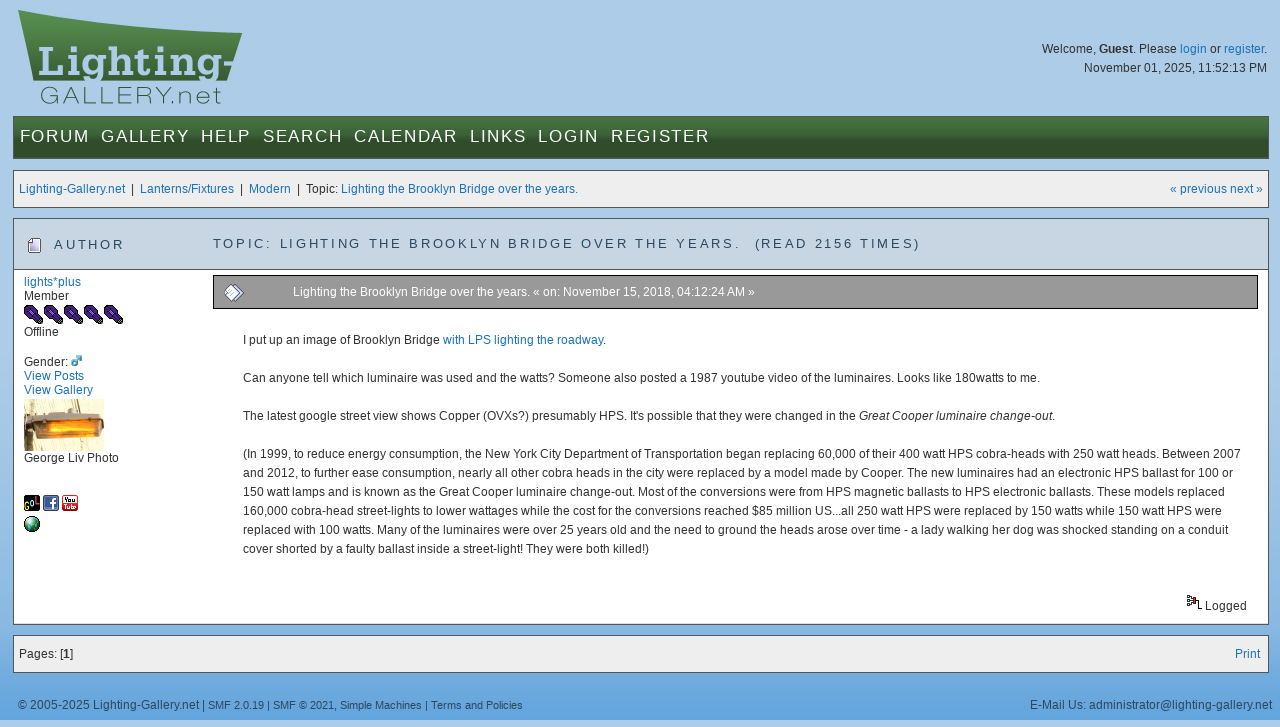

--- FILE ---
content_type: text/html; charset=UTF-8
request_url: https://www.lighting-gallery.net/index.php?topic=6914.0;prev_next=next
body_size: 4376
content:
<!DOCTYPE html PUBLIC "-//W3C//DTD XHTML 1.0 Transitional//EN" "http://www.w3.org/TR/xhtml1/DTD/xhtml1-transitional.dtd">
<html xmlns="http://www.w3.org/1999/xhtml"><head>
	<meta http-equiv="Content-Type" content="text/html; charset=UTF-8" />
	<meta http-equiv="X-UA-Compatible" content="IE=edge" />
	<meta name="viewport" content="width=device-width maximum-scale=1.15" />
	<meta name="description" content="Lighting the Brooklyn Bridge over the years." />
	<meta name="robots" content="noindex" />
	<meta name="keywords" content="PHP, MySQL, bulletin, board, free, open, source, smf, simple, machines, forum" />
	<script language="JavaScript" type="text/javascript" src="/Themes/default/script.js?1"></script>
	<script language="JavaScript" type="text/javascript" src="/Themes/default/scripts/script.js?1"></script>
	<script language="JavaScript" type="text/javascript"><!-- // --><![CDATA[
		var smf_theme_url = "/Themes/blueGreen";
		var smf_images_url = "/Themes/blueGreen/images";
		var smf_scripturl = "https://www.lighting-gallery.net/index.php?PHPSESSID=00989f2659b787ed166e71e728a06033&amp;";
		var smf_iso_case_folding = false;
		var smf_charset = "UTF-8";
	// ]]></script>
	<script type="text/javascript" src="/Themes/blueGreen/common.js?4"></script>
	<title>Lighting the Brooklyn Bridge over the years.</title>
	<link rel="stylesheet" type="text/css" href="/Themes/blueGreen/style.css?6" />
	<link rel="stylesheet" type="text/css" href="/Themes/blueGreen/common.css?11" />
	<link rel="stylesheet" type="text/css" href="/Themes/default/print.css?1" media="print" />
	<link rel="apple-touch-icon" href="/apple-touch-icon.png" />
	<link rel="shortcut icon" href="/favicon.ico" />
	<link rel="icon" sizes="32x32" href="/favicon.png" />
	
	<link rel="help" href="https://www.lighting-gallery.net/index.php?PHPSESSID=00989f2659b787ed166e71e728a06033&amp;action=help" target="_blank" />
	<link rel="search" href="https://www.lighting-gallery.net/index.php?PHPSESSID=00989f2659b787ed166e71e728a06033&amp;action=search" />
	<link rel="contents" href="https://www.lighting-gallery.net/index.php?PHPSESSID=00989f2659b787ed166e71e728a06033&amp;" />
	<link rel="alternate" type="application/rss+xml" title="Lighting-Gallery.net - RSS" href="https://www.lighting-gallery.net/index.php?PHPSESSID=00989f2659b787ed166e71e728a06033&amp;type=rss;action=.xml" />
	<link rel="prev" href="https://www.lighting-gallery.net/index.php?PHPSESSID=00989f2659b787ed166e71e728a06033&amp;topic=6956.0;prev_next=prev" />
	<link rel="next" href="https://www.lighting-gallery.net/index.php?PHPSESSID=00989f2659b787ed166e71e728a06033&amp;topic=6956.0;prev_next=next" />
	<link rel="index" href="https://www.lighting-gallery.net/index.php?PHPSESSID=00989f2659b787ed166e71e728a06033&amp;board=5.0" />
</head>
<body>
<div id="header">
<div id="headerContent">
<img class="logo" src="/Themes/blueGreen/images/logo.jpg" alt="lighting-gallery.net" />
<div id="headerLogin">
				Welcome, <b>Guest</b>. Please <a href="https://www.lighting-gallery.net/index.php?PHPSESSID=00989f2659b787ed166e71e728a06033&amp;action=login">login</a> or <a href="https://www.lighting-gallery.net/index.php?PHPSESSID=00989f2659b787ed166e71e728a06033&amp;action=register">register</a>.
				<div class="dateTime">November 01, 2025, 11:52:13 PM</div>
				<!-- <br /><div><div style="float:left;margin:.5em;">$250 - <a href="/gallery/donate.php">Donate Now</a></div><div style="width:200px;border:solid 1px #000;margin:.5em;background:#fff;float:right;"><div style="border:1px solid #CCC;background:#999;width:199px;float:right;">&nbsp;</div></div></div> -->
</div>
<div id="menuBar"><ul id="nav" class="hoverNav">
				<li>
				<a href="https://www.lighting-gallery.net/index.php?PHPSESSID=00989f2659b787ed166e71e728a06033&amp;">Forum</a>
					<ul>
						<li><a href="https://www.lighting-gallery.net/index.php?PHPSESSID=00989f2659b787ed166e71e728a06033&amp;">Forum Home</a></li>
						<li><a href="/#gallerylastalb">Gallery Updates</a></li>
						<li><a href="/#boards">Message Boards</a></li>
						<li><a href="https://www.lighting-gallery.net/index.php?PHPSESSID=00989f2659b787ed166e71e728a06033&amp;action=recent">Recent Posts</a></li>			</ul>
				</li><li>
				<a href="/gallery/index.php">Gallery</a>
					<ul>
						<li><a href="/gallery/index.php">Gallery Home</a></li>
						<li><a href="/gallery/thumbnails.php?album=229">Lamps</a></li>
						<li><a href="/gallery/thumbnails.php?album=230">Lanterns/Fixtures</a></li>
						<li><a href="/gallery/thumbnails.php?album=307">Gear</a></li>
						<li><a href="/gallery/thumbnails.php?album=232">Miscellaneous</a></li>
						<li><a href="/gallery/thumbnails.php?album=308">Off-Topic</a></li>
						<li><a href="/gallery/thumbnails.php?album=lastup">Last uploads</a></li>
						<li><a href="/gallery/thumbnails.php?album=lastcom">Last comments</a></li>
						<li><a href="/gallery/thumbnails.php?album=topn">Most viewed</a></li>
						<li><a href="/gallery/thumbnails.php?album=random">Random pictures</a></li>
						<li><a href="/gallery/thumbnails.php?album=memberspot">Member spotlight</a></li>
					</ul>
				</li><li class="bigOnly" id="bigOnly1">
				<a href="https://www.lighting-gallery.net/index.php?PHPSESSID=00989f2659b787ed166e71e728a06033&amp;action=help">Help</a>
					<ul>
						<li><a href="https://www.lighting-gallery.net/index.php?PHPSESSID=00989f2659b787ed166e71e728a06033&amp;action=help">Forum Help</a></li>
						<li><a href="https://www.lighting-gallery.net/index.php?PHPSESSID=00989f2659b787ed166e71e728a06033&amp;action=pm;sa=send;to=Patrick,Silverliner,RCM442,Lightingguy1994">Contact Admins</a></li>
					</ul>
				</li><li class="bigOnly" id="bigOnly2">
				<a href="https://www.lighting-gallery.net/index.php?PHPSESSID=00989f2659b787ed166e71e728a06033&amp;action=page;id=1">Search</a>
					<ul>
						<li><a href="https://www.lighting-gallery.net/index.php?PHPSESSID=00989f2659b787ed166e71e728a06033&amp;action=page;id=1">Google Site Search</a></li>
						<li><a href="https://www.lighting-gallery.net/index.php?PHPSESSID=00989f2659b787ed166e71e728a06033&amp;action=search">Message Board Search</a></li>
						<li><a href="/gallery/search.php">Gallery Search</a></li>
					</ul>
				</li><li class="bigOnly" id="bigOnly5">
				<a href="https://www.lighting-gallery.net/index.php?PHPSESSID=00989f2659b787ed166e71e728a06033&amp;action=calendar">Calendar</a>
				</li><li class="bigOnly" id="bigOnly6">
			<a href="https://www.lighting-gallery.net/index.php?PHPSESSID=00989f2659b787ed166e71e728a06033&amp;action=page;id=2">Links</a>
					<ul>
						<li><a href="https://www.lighting-gallery.net/index.php?PHPSESSID=00989f2659b787ed166e71e728a06033&amp;action=page;id=2">Lighting Resources</a></li>
						<li><a href="http://www.facebook.com/LightingGallery">Our Page on Facebook</a></li>
					</ul>
			</li><li class="bigOnly">
				<a href="https://www.lighting-gallery.net/index.php?PHPSESSID=00989f2659b787ed166e71e728a06033&amp;action=login">Login</a>
				</li><li class="bigOnly" id="bigOnly7">
				<a href="https://www.lighting-gallery.net/index.php?PHPSESSID=00989f2659b787ed166e71e728a06033&amp;action=register">Register</a>
				</li><li class="smallOnly" id="smallOnly1">
		<a href="#" id="menuLink" onclick="return false;">&nbsp;&equiv;&nbsp;</a>
		<ul id="menu"><li>
					<a href="https://www.lighting-gallery.net/index.php?PHPSESSID=00989f2659b787ed166e71e728a06033&amp;action=login">Login</a>
					</li><li>
					<a href="https://www.lighting-gallery.net/index.php?PHPSESSID=00989f2659b787ed166e71e728a06033&amp;action=register">Register</a>
					</li><li><a href="https://www.lighting-gallery.net/index.php?PHPSESSID=00989f2659b787ed166e71e728a06033&amp;action=help">Forum Help</a></li>
			<li><a href="https://www.lighting-gallery.net/index.php?PHPSESSID=00989f2659b787ed166e71e728a06033&amp;action=pm;sa=send;to=Patrick,Silverliner,RCM442,Lightingguy1994">Contact Admins</a></li>
			<li><a href="https://www.lighting-gallery.net/index.php?PHPSESSID=00989f2659b787ed166e71e728a06033&amp;action=page;id=1">Site Search</a></li><li><a href="https://www.lighting-gallery.net/index.php?PHPSESSID=00989f2659b787ed166e71e728a06033&amp;action=calendar">Calendar</a></li><li><a href="https://www.lighting-gallery.net/index.php?PHPSESSID=00989f2659b787ed166e71e728a06033&amp;action=page;id=2">Links</a></li></ul>
	</li></ul></div></div>
</div>
<div align="center"><div id="bodyWrap">
<a name="top"></a>
<a name="msg57610"></a><a name="new"></a>
<div class="functionBar">
<table>
	<tr>
		<td class="left"><a href="https://www.lighting-gallery.net/index.php?PHPSESSID=00989f2659b787ed166e71e728a06033&amp;">Lighting-Gallery.net</a> &nbsp;|&nbsp; <a href="https://www.lighting-gallery.net/index.php?PHPSESSID=00989f2659b787ed166e71e728a06033&amp;#c3">Lanterns/Fixtures</a> &nbsp;|&nbsp; <a href="https://www.lighting-gallery.net/index.php?PHPSESSID=00989f2659b787ed166e71e728a06033&amp;board=5.0">Modern</a> &nbsp;|&nbsp; Topic: <a href="https://www.lighting-gallery.net/index.php?PHPSESSID=00989f2659b787ed166e71e728a06033&amp;topic=6956.0">Lighting the Brooklyn Bridge over the years.</a></td>
		<td class="right">
			<span><a href="https://www.lighting-gallery.net/index.php?PHPSESSID=00989f2659b787ed166e71e728a06033&amp;topic=6956.0;prev_next=prev#new">&laquo; previous</a> <a href="https://www.lighting-gallery.net/index.php?PHPSESSID=00989f2659b787ed166e71e728a06033&amp;topic=6956.0;prev_next=next#new">next &raquo;</a></span>
		</td>
	</tr>
</table>
</div>
<form action="https://www.lighting-gallery.net/index.php?PHPSESSID=00989f2659b787ed166e71e728a06033&amp;action=quickmod2;topic=6956.0" method="post" accept-charset="UTF-8" name="quickModForm" id="quickModForm" onsubmit="return in_edit_mode == 1 ? modify_save('e7fe7fcebc14231f26c8272975a4f496') : confirm('Are you sure you want to do this?');">
<div class="forumWrap">
<table class="forums">
	<tr class="forumHeader">
		<td width="15%" class="author">
			<span><img src="/Themes/blueGreen/images/topic/normal_post.gif" alt="" />
			Author</span>
		</td>
		<td width="85%" id="top_subject">
			Topic: Lighting the Brooklyn Bridge over the years. &nbsp;(Read 2156 times)
		</td>
	</tr>

				
					<tr>
						<td width="15%" class="author">
							<a href="https://www.lighting-gallery.net/index.php?PHPSESSID=00989f2659b787ed166e71e728a06033&amp;action=profile;u=1288" title="View the profile of lights*plus">lights*plus</a><br />
							<span>
								Member<br />
								<img src="/Themes/blueGreen/images/blbulbicon.png" alt="*" /><img src="/Themes/blueGreen/images/blbulbicon.png" alt="*" /><img src="/Themes/blueGreen/images/blbulbicon.png" alt="*" /><img src="/Themes/blueGreen/images/blbulbicon.png" alt="*" /><img src="/Themes/blueGreen/images/blbulbicon.png" alt="*" /><br />
								Offline<br /><br />
								Gender: <img class="gender" src="/Themes/blueGreen/images/Male.gif" alt="Male" /><br />
								<a href="https://www.lighting-gallery.net/index.php?PHPSESSID=00989f2659b787ed166e71e728a06033&amp;action=profile;area=showposts;u=1288">View  
										Posts</a><br /><a class="profileGalleryLink" title="View Member's Gallery Photos" href="/gallery/index.php?cat=11288">
									View Gallery</a>
							<br />
								<img class="avatar" src="https://www.lighting-gallery.net/index.php?PHPSESSID=00989f2659b787ed166e71e728a06033&amp;action=dlattach;attach=7559;type=avatar" alt="" /><br />
								George Liv Photo<br />
								<br />
								
								
								
								<br /><a href="http://www.galleryoflights.org/mb/gallery/index.php?cat=11288" target="_blank" title="View Gallery of Lights Gallery"><img border="0" src="/Themes/blueGreen/images/gol.png" alt="GoL"></a> <a href="http://www.facebook.com/george.liv.37" target="_blank" title="Facebook"><img border="0" src="/Themes/blueGreen/images/smifacebook.png" alt="george.liv.37"></a> <a href="http://www.youtube.com/channel/UC_OfF2pa6aOcXLAut16jw9g" target="_blank" title="YouTube"><img border="0" src="/Themes/blueGreen/images/smiyoutube.png" alt="UC_OfF2pa6aOcXLAut16jw9g"></a> <br />
								<a href="https://yourlightpollution.info" title="Your Light Pollution" target="_blank"><img src="/Themes/blueGreen/images/www_sm.gif" alt="WWW" border="0" /></a>
							</span>
						</td>
						<td width="85%">
							<table class="postBody"><tr class="header">
								<td class="left bigOnly"><a href="https://www.lighting-gallery.net/index.php?PHPSESSID=00989f2659b787ed166e71e728a06033&amp;topic=6956.msg57610#msg57610"><img src="/Themes/blueGreen/images/post/xx.gif" alt="" border="0" /></a></td>
								<td class="left"><a href="https://www.lighting-gallery.net/index.php?PHPSESSID=00989f2659b787ed166e71e728a06033&amp;topic=6956.msg57610#msg57610">Lighting the Brooklyn Bridge over the years.</a>
									
									&#171;  on: November 15, 2018, 04:12:24 AM &#187;
									<span class="subjectAuthor"><b>Author: <a href="https://www.lighting-gallery.net/index.php?PHPSESSID=00989f2659b787ed166e71e728a06033&amp;action=profile;u=1288" title="View the profile of lights*plus">lights*plus</a></span></td>
								<td class="right">
								</td>
							</tr>
							<tr><td colspan="3">
							
							<table class="postMessage">
								<tr>
									<td>							<div class="post"  id="msg_57610" >I put up an image of Brooklyn Bridge <a href="https://www.lighting-gallery.net/gallery/displayimage.php?pos=-153191" class="bbc_link" target="_blank" rel="noopener noreferrer">with LPS lighting the roadway</a>.<br /><br />Can anyone tell which luminaire was used and the watts? Someone also posted a 1987 youtube video of the luminaires. Looks like 180watts to me.<br /><br />The latest google street view shows Copper (OVXs?) presumably HPS. It&#039;s possible that they were changed in the <em>Great Cooper luminaire change-out</em>.<br /><br />(In 1999, to reduce energy consumption, the New York City Department of Transportation began replacing 60,000 of their 400 watt HPS cobra-heads with 250 watt heads. Between 2007 and 2012, to further ease consumption, nearly all other cobra heads in the city were replaced by a model made by Cooper. The new luminaires had an electronic HPS ballast for 100 or 150 watt lamps and is known as the Great Cooper luminaire change-out. Most of the conversions were from HPS magnetic ballasts to HPS electronic ballasts. These models replaced 160,000 cobra-head street-lights to lower wattages while the cost for the conversions reached $85 million US...all 250 watt HPS were replaced by 150 watts while 150 watt HPS were replaced with 100 watts. Many of the luminaires were over 25 years old and the need to ground the heads arose over time - a lady walking her dog was shocked standing on a conduit cover shorted by a faulty ballast inside a street-light! They were both killed!)</div>
									</td>
								</tr>
							</table>
						</td>
					</tr>
								<tr>
								<td class="left" colspan="2" id="modified_57610">
								</td>
								<td class="right">
									<img src="/Themes/blueGreen/images/ip.gif" alt="" border="0" />
									Logged
								</td>
							</tr>
							</table>
							
</table>
</div> <!-- forumWrap -->
<a name="lastPost"></a>
<div class="functionBar">
				<table>
					<tr>
						<td class="left botLinks">
							<a name="bot"></a>Pages: <span class="prevNext"></span>[<strong>1</strong>] 
						</td>
						<td class="right">
							<a href="https://www.lighting-gallery.net/index.php?PHPSESSID=00989f2659b787ed166e71e728a06033&amp;action=printpage;topic=6956.0" target="_blank">Print</a>&nbsp;
						</td>
					</tr>
				</table>
</div>
<script language="JavaScript" type="text/javascript" src="/Themes/default/xml_topic.js"></script>
<script language="JavaScript" type="text/javascript"><!-- // --><![CDATA[
	quickReplyCollapsed = true;

	smf_topic = 6956;
	smf_start = 0;
	smf_show_modify = 1;

	// On quick modify, this is what the body will look like.
	var smf_template_body_edit = '<input type="submit" name="post" value="Save" onclick="return modify_save(\'e7fe7fcebc14231f26c8272975a4f496\');" accesskey="s" />&nbsp;&nbsp;<input type="submit" name="cancel" value="Cancel" onclick="return modify_cancel();" />';

	// And this is the replacement for the subject.
	var smf_template_subject_edit = '<input type="text" name="subject" value="%subject%" size="60" />';

	// Restore the message to this after editing.
	var smf_template_body_normal = '%body%';
	var smf_template_subject_normal = '<a href="https://www.lighting-gallery.net/index.php?PHPSESSID=00989f2659b787ed166e71e728a06033&amp;topic=6956.msg%msg_id%#msg%msg_id%">%subject%</a>';
	var smf_template_top_subject = "Topic: %subject% &nbsp;(Read 2156 times)"

	if (window.XMLHttpRequest)
		showModifyButtons();
// ]]></script>

</form>
			
			<div id="footWrap"><a href="/credits.html" onclick="window.open('/credits.html','credits','width=425,height=375,top=0,left=0,scrollbars=yes'); return false;">&copy; 2005-2025 Lighting-Gallery.net</a> |
				
			<span class="smalltext" style="display: inline; visibility: visible; font-family: Verdana, Arial, sans-serif;"><a href="https://www.lighting-gallery.net/index.php?PHPSESSID=00989f2659b787ed166e71e728a06033&amp;action=credits" title="Simple Machines Forum" target="_blank" class="new_win">SMF 2.0.19</a> |
 <a href="https://www.simplemachines.org/about/smf/license.php" title="License" target="_blank" class="new_win">SMF &copy; 2021</a>, <a href="https://www.simplemachines.org" title="Simple Machines" target="_blank" class="new_win">Simple Machines</a> | <a id="button_agreement" href="https://www.lighting-gallery.net/index.php?PHPSESSID=00989f2659b787ed166e71e728a06033&amp;action=agreement"><span>Terms and Policies</span></a>
			</span>
			<span class="email">E-Mail Us: administrator<span class="hidden">(SPAM PROTECTION - REMOVE)</span>@lighting-gallery.net</span>
			</div>
			</div>
			</div>
	
</body>
</html>

--- FILE ---
content_type: text/css
request_url: https://www.lighting-gallery.net/Themes/blueGreen/style.css?6
body_size: 16879
content:
a,abbr,acronym,address,applet,big,blockquote,body,caption,cite,code,dd,del,dfn,div,dl,dt,em,fieldset,font,form,h1,h2,h3,h4,h5,h6,html,iframe,img,ins,kbd,label,legend,object,p,pre,q,s,samp,small,span,strike,sub,sup,table,tbody,td,tfoot,th,thead,tr,tt,var{margin:0;padding:0;border:0;outline:0;font-weight:400}table{border-collapse:collapse;width:100%}.leftAlign{text-align:left}#bodyWrap{width:98%;clear:both}.thumbWrap{float:left;margin:0 0 10px;width:100%;background:#fff;border:1px solid #555;text-align:left;overflow:auto;background:#c7d6e2}.thumbWrap a img{border:1px solid #000}.thumbWrap table{width:100%}.thumbWrap table td{vertical-align:top;width:20%;border-right:1px solid #ddd;border-bottom:1px solid #ddd;line-height:1.6;background-color:#fff}.thumbWrap table td img{margin:10px 10px 5px}.thumbWrap table tr.pics td{text-align:center;vertical-align:middle;background:#eee}.thumbWrap h2{margin:10px 10px 0;font-size:1em;line-height:1.2;text-align:left}.thumbWrap h3{line-height:1.4}.thumbWrap h3,.thumbWrap h4{margin:0 10px;font-size:1em;font-weight:400}.thumbWrap h4{color:#888}.thumbWrap h5{margin:0 10px 1em;font-size:1em}.thumbWrap p{margin:1em 75px 1.5em 10px;line-height:1.6}.thumb_title{margin:10px 10px 5px;font-size:1em;line-height:1.2;display:block}.thumb_caption{margin:0 10px 1em}.thumb_caption,.thumb_time{font-size:1em;display:block}.thumb_time{margin:0 10px 5px;font-weight:400;color:#888}.linkTreeWrap{clear:both;margin:0 0 10px;width:100%;background:#fff;border:1px solid #000;text-align:left}.linkTreeWrap .navmenu_title{font-weight:400;text-transform:capitalize;letter-spacing:.2em;color:#333}.linkTreeWrap>span{display:block;margin:5px}.linkTreeWrap img{margin:5px}#forumWrap{float:left;width:100%;background:#fff;border:1px solid #555;margin:0 0 10px}#forumWrap table{width:100%}#forumWrap .titlebg{height:25px;text-align:right}#forumHeader{border-bottom:1px solid #555;background:#c7d6e2;margin:0}#forumHeader table td{padding:0}#forumHeader h1{color:#2c4961;padding:12px 10px;font-size:1.1em;text-transform:uppercase;letter-spacing:.2em;text-align:left}#forums td{padding:5px 10px;border-bottom:1px solid #ddd;text-align:left}#forums td.header{background:#eee;height:35px;vertical-align:middle}#forums td.header img{display:none}#forums td.header a,#forums td.header span{padding:0;font-size:1.1em;font-weight:400;text-transform:uppercase;letter-spacing:.2em;color:#333;text-align:left}#forums td.calendarSquare{padding:5px}#forums td.calendarToday{padding:5px;background:#eee}.calendar td{border-right:1px solid #eee}.calendar .squareDayOfWeek{display:none}#forums td h2{font-size:1.4em;text-align:left}#forums td h3{font-size:1em;color:#333}#forums td h4{font-size:1em;font-weight:400;color:#888}#forums td h5{font-size:1em}.forums td,div.forums{padding:5px 10px}.forums td{border-bottom:1px solid #ddd;vertical-align:top}.forums td.header{background:#eee;height:35px;vertical-align:middle;font-size:1.1em;font-weight:400;text-transform:uppercase;letter-spacing:.2em;color:#333;text-align:left}.forums td.header img{display:none}.forums td.header a{font-size:1.1em;text-transform:uppercase;text-align:center}.forums td.header a,.forums td.subheader{font-weight:400;letter-spacing:.2em;color:#333}.forums td.subheader{background:#ddd;height:25px;vertical-align:middle;text-transform:capitalize;text-align:left}.forums td.left{text-align:left}.forums td.center{text-align:center}.forums td.right{text-align:right}.forums td img{margin:2px 0 0}.forums td h2{font-size:1.4em;text-align:left}.forums td h3{font-size:1em;color:#333}.forums td h4{font-size:1em;font-weight:400;color:#888}.forums td h5{font-size:1em}.forums p{padding:5px;background:#f9f9f9;border:1px solid #ddd}.forums div,.forums p{margin:1em 1.5em 1.5em 10px;line-height:1.6}.forums textarea{width:100%}.forums .nowrap{white-space:nowrap;border-bottom:none}.forums .noPad{padding:0}.forums .noBorder,.forums .noBorder td{border:none}.forums table.postBody{margin:0}.forums .postBody td{border:none}.forums .postBody .header{background:#999;border:1px solid #000;color:#fff}.forums .postBody .header a{color:#fff}.forums .postBody .header td{vertical-align:middle}.forums .postBody .header td.right a{margin-left:5px}.forums .postBody .noBorder,.forums .postBody .noBorder td{border:none}.forums .postBody .signature{margin:1em 1.5em 1.5em 10px;padding:5px;line-height:1.6;background:#f9f9f9;border:1px solid #ddd}.forums .postBody tr.modBar{border:1px solid #ddd;background:#fafafa}.forums .postBody td.modBar{border:none;vertical-align:middle}.forums table.infoArea{margin:10px}.forumHeader{background:#c7d6e2;margin:0;color:#2c4961;font-size:1.1em;text-transform:uppercase;letter-spacing:.2em;text-align:left}.forumHeader td{padding-right:5px;height:40px;border-bottom:1px solid #555;vertical-align:middle}.forumHeader h1{color:#2c4961;font-size:1.1em;text-transform:uppercase;letter-spacing:.2em;text-align:left}.forumHeader a img{display:inline;padding:0 0 0 5px;vertical-align:middle;border:0}.forumHeader span img{display:inline;padding:0 5px 0 0;vertical-align:bottom}.forumHeader span{line-height:20px}.forumWrap{float:left;width:100%;background:#fff;border:1px solid #555;margin:0 0 10px;text-align:left}.forumWrap table{width:100%}.forumWrap .titlebg{min-height:25px;text-align:right}#infoWrap,.title_bar .titlebg{text-align:left}#infoWrap{float:left;width:100%;background:#fff;border:1px solid #555}#infoWrap img{margin:5px}#infoWrap table td{vertical-align:top;padding:5px;margin:1em 75px 1.5em 10px;line-height:1.6}#infoWrap table td table{padding:0;margin:0;height:100%}#infoWrap table td table td{padding:0;margin:0}#infoWrap table td.catbg{margin:5px;background:#eee}#infoWrap table td.catbg h2{margin:0;padding:4px 0 4px 4px;font-size:1.1em;font-weight:400;text-transform:uppercase;letter-spacing:.2em;color:#333;text-align:left}.functionBar{clear:both;width:100%;border:1px solid #555;margin:0 0 10px}.functionBar td{padding:3px 5px;height:30px;background:#eee}.functionBar td.left{text-align:left}.functionBar td.center{text-align:center}.functionBar td.right{text-align:right}.optionArea{margin:1em 1.5em 1.5em 10px;padding:5px;line-height:1.6;background:#f9f9f9;border:1px solid #ddd}.optionArea label{margin-right:10px}.optionArea input{margin-right:5px}#infoHeader{border-bottom:1px solid #555;background:#c7d6e2;margin:0;text-align:left}#infoHeader h1{color:#2c4961;padding:12px 10px;font-size:1.1em;text-transform:uppercase;letter-spacing:.2em}#footWrap{float:left;width:100%;padding:15px 0 15px 5px;text-align:left}#footWrap,#footWrap a{color:#2c4961}.tborder td{padding:3px}#forums td h3.catbg,.catbg,.catbg3,td.catbg,tr.catbg3 td,tr.catbg td{background:url(images/catbg.jpg) #88a6c0 repeat-x;color:#fff;padding-left:10px;padding-right:10px}.catbg2,tr.catbg2 td{background:url(images/catbg2.jpg) #a1bfd9 repeat-x;color:#fff;padding-left:10px;padding-right:10px}#main_container .catbg a:link,#main_container .catbg a:visited,.catbg2 a:link,.catbg2 a:visited,.catbg3 a:link,.catbg3 a:visited,.catbg a:link,.catbg a:visited{color:#fff;text-decoration:underline}.catbg2 a:hover,.catbg3 a:hover,.catbg a:hover{color:#e0e0ff}h3.catbg .floatleft{color:#000}.titlebg,.titlebg2,tr.titlebg2 td,tr.titlebg2 th,tr.titlebg td,tr.titlebg th{border-top:1px solid #555}.personalmessage,.post{width:100%;overflow:auto;line-height:1.3em}.pmConvLinks{text-align:right}.pmConvLinks a:first-child{margin-right:1em}table.postMessage{table-layout:fixed;width:100%}.linkscontainer{display:flex;flex-wrap:wrap}.linkscontainer div{margin:auto 5px 5px;width:250px}.linkscontainer em{display:inline-block;height:4em}.linkscontainer img{width:100%}tr.linkshead{border-bottom:1px solid #000}table.linkstable ul{list-style-type:none;margin-left:0;padding-left:0}table.linkstable ul li{margin-bottom:.5em}span.email{float:right}table.postTimeTable tr td{padding:2px!important}table.linkstable li.smallhead{display:none}span.prevNext{padding:0 1ex;font-size:larger}span.prevNext:empty{padding:0}td.editorArea div{margin:0;line-height:1}td.editorArea #bbcBox_message div{margin:.5em 0;vertical-align:top}td.editorArea #bbcBox_message div img{margin:0 1px 0 0;vertical-align:middle}td.editorArea .richedit_resize{display:none}hr{height:1px;border:0;color:#aaa;background-color:#aaa;clear:both}.cat_bar{min-height:31px;margin:2px}.content,.roundframe{padding:.5em 1.2em;margin:0;border:none}.content p,.roundframe p{margin:0 0 .5em}.content fieldset{border:2px groove #fff;padding:1em;margin:0 0 .3em}.smalltext,tr.smalltext th{font-size:.9em;font-family:verdana,sans-serif}.middletext{font-size:.95em;font-family:verdana,sans-serif}.normaltext{font-size:1em;line-height:1.2em}.largetext{font-size:1.4em}.centertext{margin:0 auto;text-align:center}.righttext{margin-left:auto;margin-right:0;text-align:right}.lefttext{margin-left:0;margin-right:auto;text-align:left}.auto_suggest_div{border:1px solid #000;position:absolute;visibility:hidden}.auto_suggest_item{background-color:#c7d6e2}.auto_suggest_item_hover{background-color:#888;cursor:pointer;color:#eee}.floatright{float:right}.floatleft{float:left}.flow_auto{overflow:auto}.flow_hidden{overflow:hidden}.clear{clear:both}.clear_left{clear:left}.clear_right{clear:right}.padding{padding:.7em}.lower_padding,.main_section{padding-bottom:.5em}ul.reset,ul.reset li{padding:0;margin:0;list-style:none}.help{cursor:help}.additional_row{padding:.5em 0}table.table_grid thead tr.catbg th.smalltext{white-space:nowrap}table.table_grid td,table.table_grid th{padding:5px 10px}.alert,.error{color:red}.description{clear:both;padding:2ex;border-top:1px solid #ddd;border-bottom:1px solid #ddd}.information{padding:1em;font-size:.9em;line-height:1.5em;border:1px solid #555;background:#c7d6e2;margin:0 0 1em}.information p{padding:1em;margin:0}.pagesection{padding:.5em .2em;overflow:hidden}.pagesection .pagelinks{padding:.5em 0}dl.settings{clear:right;overflow:auto;margin:0 0 10px;padding:0}dl.settings dt{width:48%;float:left;margin:0 0 10px;padding:0;clear:both}dl.settings dt.settings_title{width:100%;float:none;margin:0 0 10px;padding:5px 0 0;font-weight:700;clear:both}dl.settings dt.windowbg{width:98%;float:left;margin:0 0 3px;padding:0 0 5px;clear:both}dl.settings dd{width:48%;float:left;overflow:auto;margin:0 0 3px;padding:0}dl.settings img{margin:0 10px 0 0}dt strong{font-weight:700}.readbuttons{clear:both;width:100%}.buttonlist,.buttonlist_bottom{margin-right:1em;float:right}#topic_icons{margin-top:1em;text-align:left}#topic_icons .description{margin:0}#move_topic dl{margin-bottom:0}.move_topic{margin:auto;text-align:left}div.move_topic fieldset{margin:.5em 0;border:1px solid #cacdd3;padding:.5em}#merge_topics{text-align:left}ul.merge_topics li{list-style-type:none}dl.merge_topic dt{width:25%}dl.merge_topic dd{width:74%}#split_topics{text-align:left}div#not_selected,div#selected{width:49%}ul.split_messages li.windowbg,ul.split_messages li.windowbg2{border:1px solid #adadad;padding:1em;margin:1px}ul.split_messages li a.split_icon{padding:0 .5em}ul.split_messages div.post{padding:1em 0 0;border-top:1px solid #fff}code.bbc_code{display:block;font-family:dejavu sans mono,monaco,lucida console,courier new,monospace;border:1px solid #999;line-height:1.3em;padding:1px;overflow:auto;white-space:nowrap;max-height:24em}.codeoperation{font-weight:400}.bbc_size{line-height:1.4em}.bbc_color a{color:inherit}.bbc_img{border:0}.bbc_table,.bbc_table td{font:inherit;color:inherit}.bbc_table td{vertical-align:top}.bbc_u{text-decoration:underline}.bbc_tt{font-family:dejavu sans mono,monaco,lucida console,courier new,monospace}.login{margin:0 auto}.login dl{overflow:auto;clear:right}.login dd,.login dt{margin:0 0 .4em;width:44%;padding:.1em}.login dt{float:left;clear:both;text-align:right;font-weight:700}.login dd{width:54%;float:right;text-align:left}.login p{text-align:center}.login h3 img{float:left;margin:4px .5em 0 0}.register_error{border:1px dashed red;padding:5px;margin:0 1ex 1ex}.register_error span{text-decoration:underline}dl.register_form{margin:0;clear:right;overflow:auto}dl.register_form dt{font-weight:400;float:left;clear:both;width:50%;margin:.5em 0 0}dl.register_form dt strong{font-weight:700}dl.register_form dt span{display:block}dl.register_form dd{float:left;width:49%;margin:.5em 0 0}form.register_form{text-align:left;margin-top:.5rem}#confirm_buttons{text-align:center;padding:1em 0}.coppa_contact{padding:4px;width:32ex;background-color:#fff;color:#000;margin-left:5ex;border:1px solid #000}.valid_input{background-color:#f5fff0}.invalid_input{background-color:#fff0f0}#report_topic dl{margin-bottom:0}#report_topic dl.settings dt{width:20%}#report_topic dl.settings dd{width:79%}.subsections{margin-bottom:1rem}#forums td .subsections img,#forums td .table_grid img{display:inline}#creator dl{margin:0}#creator dt{width:40%;clear:both}#creator dd,#creator dt{float:left;margin:0 0 10px}#creator dd{width:60%;overflow:auto}.ignoreboards{margin:0 2%;padding:0;width:45%}.ignoreboards a{font-weight:700;text-decoration:none;border-bottom:1px solid #c4c4c4;padding:.1em 0}.ignoreboards a:hover{text-decoration:none;border-bottom:1px solid #476c8e}.ignoreboards ul{margin:0;padding:0}.ignoreboards li{list-style:none;float:left;clear:both}.ignoreboards li.category{margin:.7em 0 0;width:100%}.ignoreboards li ul{margin:.2em 0 0}.ignoreboards li.category ul li.board{width:93%}#theme_settings{overflow:auto;margin:0;padding:0;clear:both}#theme_settings li{list-style:none;margin:10px 0;padding:0}#personal_picture{display:block;margin-bottom:.3em}div#profile_error,div#profile_success{margin:0 0 1em;padding:1em 2em;border:1px solid}div#profile_error{border-color:red;color:red;background:#fee}div#profile_error span{text-decoration:underline}div#profile_success{border-color:green;color:green;background:#efe}#pick_theme{width:100%;text-align:left}.attach_link{overflow-wrap:anywhere;word-break:break-word}.agreement_text{padding:5px;background:#f9f9f9;border:1px solid #ddd}img.register_logo{margin-bottom:1rem}#top_subject{overflow-wrap:anywhere}@media (max-width:950px){#creator input[type=file],#creator input[type=text],#creator textarea{width:calc(100% - 1em)}#creator input[name=bday1],#creator input[name=bday2],#creator input[name=bday3]{width:auto}table.memberList td:nth-child(4),table.memberList td:nth-child(5),table.memberList td:nth-child(6),table.memberList td:nth-child(7),table.memberList td:nth-child(8),table.memberList td:nth-child(12){display:none}}@media (min-width:671px){div#forumWrap .smallOnly,div.forumWrap .smallOnly{display:none}}@media (max-width:670px){form#postmodify table.forums,form#postmodify table.forums td,form#postmodify table.forums tr{display:block}form#postmodify table.forums input[type=text],form#postmodify table.forums textarea{width:90%}div#forumWrap .bigOnly,div.forumWrap .bigOnly{display:none}table.postBody td.bigOnly{display:table-cell;position:absolute;visibility:hidden}table.searchTable input[name=search],table.searchTable input[name=userspec]{max-width:100%}tr.pmContent>td,tr.profileContent>td{display:block;width:auto;height:auto}tr.pmContent table.pmActions tr:nth-child(2){float:left}tr.pmContent table.pmActions tr:nth-child(3),tr.pmContent table.pmActions tr:nth-child(5){display:none}tr.pmContent table.pmActions tr:nth-child(4),tr.pmContent table.pmActions tr:nth-child(6){float:right;clear:right}table.pmMessageFormTable td{display:block;height:auto;text-align:left}table.pmMessageFormTable input[type=file],table.pmMessageFormTable input[type=text],table.pmMessageFormTable textarea{width:100%}table.memberList td:nth-child(10),table.memberList td:nth-child(11){display:none}}@media (max-width:570px){div#bodyWrap div.thumbWrap table.thumbnail_rsp tr td,div.functionBar a.bigOnly{display:none}div#bodyWrap div.thumbWrap table.thumbnail_rsp tr td:first-child{display:inline-block}#creator dd,#creator dt,#merge_topics dd,#merge_topics dt,.pmContent dl.settings dd,.pmContent dl.settings dt,div.move_topic dd,div.move_topic dt{width:100%;float:none}table.track_user_list td{display:block}table.track_user_list th{display:none}table.postTimeTable{width:380px;overflow:scroll;display:block}table.searchTable tr td{display:block}table.calendar tr:first-child,table.calendar tr td:empty,table.searchTable tr td:empty{display:none}table.calendar tr td{display:block}table.calendar .squareDayOfWeek{display:inline}table.calendarPost tr td{display:block;text-align:left}.linkscontainer div{width:75%}table.linkstable tr{display:block}table.linkstable td{display:block;width:100%}table.linkstable tr.linkshead{display:none}table.linkstable li.smallhead{display:initial}a.navPages,b.navPages{display:none}span.prevNext a.navPages{display:inline}img.register_logo{width:307px;height:79px}#split_topics #not_selected,#split_topics #selected{width:100%;float:none}}@media (max-width:414px){table.buddyTable .contactIcon{display:none}table.postTimeTable{width:300px}#merge_topics table td:nth-child(4),#merge_topics table th:nth-child(4),table.memberList td:nth-child(3){display:none}}

--- FILE ---
content_type: text/css
request_url: https://www.lighting-gallery.net/Themes/blueGreen/common.css?11
body_size: 4951
content:
body{-webkit-text-size-adjust:100%;overflow:visible;height:100%;min-width:360px;font:76% arial;color:#333;background:#accce7 url(images/gradient-bottom.gif) repeat-x fixed bottom}a{color:#1c73ba;text-decoration:none}a:hover{text-decoration:underline}#header{margin:0;width:100%;height:170px}#headerContent{margin-left:1%;z-index:2}#header img{display:block;margin:5px 0 0}#headerLogin{display:block;float:right;padding:40px 0 0;text-align:right;line-height:1.6;margin-right:1%}#headerContent img{display:block;float:left}div#headerContent img.logo{width:235px;height:105px}#menuBar{display:block;float:left;clear:both;z-index:2;margin-top:.5em;padding:10px 0 0;width:99%;text-align:left;border:1px solid #555;background:#375a32 url(images/menu-bg.gif) repeat-x}#menuBar a,#menuBar span{padding:0;font-family:Arial,Helvetica,sans-serif,Times,serif;font-size:1.4em;color:#fff;text-decoration:none;letter-spacing:.1em;text-transform:uppercase}#menuBar a:hover{text-decoration:underline}.thumbHeader{border-bottom:1px solid #555;margin:0;text-align:left}.thumbHeader h1{min-height:1em;color:#2c4961;padding:12px 10px;font-size:1.1em;text-transform:uppercase;letter-spacing:.2em}.thumbWrap .thumbHeader>h1:first-child{position:absolute;width:95%}#nav{margin:0;padding:0;width:100%}#nav,#nav li{list-style:none}#nav li{float:left;padding:0 0 11px;margin:0 6px;position:relative}#nav a{display:block}#nav ul{border:1px solid #555;background:#375a32;list-style:none;position:absolute;visibility:hidden;opacity:0;margin:10px 0 0;padding:0;transition:opacity .25s;z-index:2}#nav li.smallOnly ul{right:8px;text-align:right}#nav li.smallOnly{float:right;padding-right:8px;padding-left:8px}#nav li.smallOnly>a{text-decoration:none;font-size:150%;padding-right:10px}#nav ul li{padding-top:1px;float:none}#nav ul a{white-space:nowrap}#nav.hoverNav li:hover ul,#nav li a.touchVisible+ul{visibility:visible;opacity:1}#nav li.smallOnly,span.subjectAuthor{display:none}.subheader{background:#ddd;height:25px;vertical-align:middle;font-weight:400;text-transform:capitalize;letter-spacing:.2em;color:#333;padding:5px 10px;border-bottom:1px solid #ddd}.subheader.more{text-align:right}.navmenu{background:#ddd;height:25px;width:1px;vertical-align:middle;text-align:center;font-weight:400;text-transform:capitalize;letter-spacing:.2em;color:#333;padding:5px 2px 0;border-bottom:1px solid #ddd}.quote,blockquote.bbc_alternate_quote,blockquote.bbc_standard_quote{color:#000;line-height:1.4em;background:url(/Themes/default/images/theme/quote.png) .1em .1em no-repeat;border-top:1px solid #ddd;border-bottom:1px solid #ddd;padding:1.2em 1.6em;margin:.1em 0 .3em;overflow:auto}.quote,blockquote.bbc_standard_quote{background-color:#f9f9f9}blockquote.bbc_alternate_quote{background-color:#ddd;border-color:#999}.codeheader,.quoteheader{text-decoration:none;font-style:normal;font-weight:700;line-height:1.2em;padding:0 .3em}div.codeheader,div.codeheader div,div.quoteheader,div.quoteheader div{margin:0}img.bbc_img{max-width:360px;max-width:min(360px,95%);max-height:270px;transition:max-width .25s,max-height .25s;transition-timing-function:linear}img.bbc_img.bbc_img_small{cursor:pointer;cursor:zoom-in}img.bbc_img.bbc_img_large{max-width:95%!important;max-height:1536px!important;cursor:pointer;cursor:zoom-out}.approve_post{border:1px dashed red;padding:5px}.hidden{display:none}@-ms-viewport{width:device-width}@media (max-width:950px){#nav li.bigOnly{display:none}#nav li.smallOnly{display:inline}div.thumbWrap tr.pics img{max-width:105px;height:auto}}@media (max-width:670px){#header{height:156px}div#headerContent img.logo{width:176px;height:79px}div#infoWrap table,div#infoWrap table td,div#infoWrap table tr{display:block;background-color:transparent!important}div#infoWrap table td{width:auto}div.thumbWrap tr.pics img{max-width:90px;height:auto}table.postBody table.postMessage td,table.postBody td{padding:0}td.author{display:none}span.subjectAuthor{display:inline}}@media (max-width:570px){#header{height:136px}div#headerContent img.logo{width:120px;height:auto}div#headerContent span.memberName{display:none}#nav li{margin:0 3px}div#headerLogin div.dateTime,table.albumtable td.sidecol .thumb_caption{display:none}div.thumbWrap tr.pics img{max-width:85%;width:auto;max-height:125px}div.thumbWrap table.thumbnail_rsp{background-color:#fff}div.thumbWrap table.thumbnail_rsp tr.pics,div.thumbWrap table.thumbnail_rsp tr.pics+tr{display:inline-block;width:49%;vertical-align:top}div.thumbWrap table.thumbnail_rsp tr.pics+tr td{padding-left:5px}div.thumbWrap table.thumbnail_rsp tr td{display:inline-block;width:100%;height:150px;overflow:auto}div.thumbWrap table.thumbnail_rsp tr td:empty,div.thumbWrap td.navmenu{display:none}div.thumbWrap td.navmenu.more,div.thumbWrap td.navmenu.next,div.thumbWrap td.navmenu.prev{display:table-cell}div.thumbWrap .thumb_title{margin:0}.bbc_alternate_quote .bbc_standard_quote,.bbc_alternate_quote .quoteheader,.bbc_standard_quote .bbc_alternate_quote,.bbc_standard_quote .quoteheader,.quote .quote,.quote .quoteheader,.signature{display:none}.signature.profile-sig{display:block}}

--- FILE ---
content_type: application/javascript
request_url: https://www.lighting-gallery.net/Themes/default/script.js?1
body_size: 6720
content:
var smf_formSubmitted=!1;function getXMLDocument(e,t){if(!window.XMLHttpRequest)return!1;var n=new XMLHttpRequest;return void 0!==t&&(n.onreadystatechange=function(){4==n.readyState&&null!=n.responseXML&&200==n.status&&t(n.responseXML)}),n.open("GET",e,!0),n.send(null),!0}function sendXMLDocument(e,t,n){if(!window.XMLHttpRequest)return!1;var a=new window.XMLHttpRequest;return void 0!==n&&(a.onreadystatechange=function(){4==a.readyState&&(null!=a.responseXML&&200==a.status?n(a.responseXML):n(!1))}),a.open("POST",e,!0),void 0!==a.setRequestHeader&&a.setRequestHeader("Content-Type","application/x-www-form-urlencoded"),a.send(t),!0}function textToEntities(e){for(var t="",n=0;n<e.length;n++)127<e.charCodeAt(n)?t+="&#"+e.charCodeAt(n)+";":t+=e.charAt(n);return t}function reqWin(e,t,n,a){return t&&.8*self.screen.availWidth<t||n&&.8*self.screen.availHeight<n?(a=!1,t=Math.min(t,.8*self.screen.availWidth),n=Math.min(n,.8*self.screen.availHeight)):a=void 0!==a&&1==a,window.open(e,"requested_popup","toolbar=no,location=no,status=no,menubar=no,scrollbars="+(a?"no":"yes")+",width="+(t||480)+",height="+(n||220)+",resizable=no"),!1}function storeCaret(e){void 0!==e.createTextRange&&(e.caretPos=document.selection.createRange().duplicate())}function replaceText(e,t){var n,a,r;void 0!==t.caretPos&&t.createTextRange?((r=t.caretPos).text=" "==r.text.charAt(r.text.length-1)?e+" ":e,r.select()):void 0!==t.selectionStart?(n=t.value.substr(0,t.selectionStart),a=t.value.substr(t.selectionEnd),r=t.scrollTop,t.value=n+e+a,t.setSelectionRange&&(t.focus(),t.setSelectionRange(n.length+e.length,n.length+e.length)),t.scrollTop=r):(t.value+=e,t.focus(t.value.length-1))}function surroundText(e,t,n){var a,r,o,s,i;void 0!==n.caretPos&&n.createTextRange?(s=(i=n.caretPos).text.length,i.text=" "==i.text.charAt(i.text.length-1)?e+i.text+t+" ":e+i.text+t,0==s?(i.moveStart("character",-t.length),i.moveEnd("character",-t.length),i.select()):n.focus(i)):void 0!==n.selectionStart?(a=n.value.substr(0,n.selectionStart),r=n.value.substr(n.selectionStart,n.selectionEnd-n.selectionStart),o=n.value.substr(n.selectionEnd),s=n.selectionStart,i=n.scrollTop,n.value=a+e+r+t+o,n.setSelectionRange&&(0==r.length?n.setSelectionRange(s+e.length,s+e.length):n.setSelectionRange(s,s+e.length+r.length+t.length),n.focus()),n.scrollTop=i):(n.value+=e+t,n.focus(n.value.length-1))}function isEmptyText(e){for(var t=e.value;0<t.length&&(" "==t.charAt(0)||"\t"==t.charAt(0));)t=t.substring(1,t.length);for(;0<t.length&&(" "==t.charAt(t.length-1)||"\t"==t.charAt(t.length-1));)t=t.substring(0,t.length-1);return""==t}function submitonce(e){smf_formSubmitted=!0}function submitThisOnce(e){if(-1!=navigator.userAgent.indexOf("AppleWebKit"))return!smf_formSubmitted;void 0!==e.form&&(e=e.form);for(var t=0;t<e.length;t++)void 0!==e[t]&&"textarea"==e[t].tagName.toLowerCase()&&(e[t].readOnly=!0);return!smf_formSubmitted}function setInnerHTML(e,t){var n;void 0!==e.innerHTML?e.innerHTML=t:((n=document.createRange()).selectNodeContents(e),n.deleteContents(),e.appendChild(n.createContextualFragment(t)))}function setOuterHTML(e,t){var n;void 0!==e.outerHTML?e.outerHTML=t:((n=document.createRange()).setStartBefore(e),e.parentNode.replaceChild(n.createContextualFragment(t),e))}function getInnerHTML(e){if(void 0!==e.innerHTML)return e.innerHTML;for(var t="",n=0;n<e.childNodes.length;n++)t+=getOuterHTML(e.childNodes[n]);return t}function getOuterHTML(e){if(void 0!==e.outerHTML)return e.outerHTML;var t="";switch(e.nodeType){case 1:t+="<"+e.nodeName;for(var n=0;n<e.attributes.length;n++)null!=e.attributes[n].nodeValue&&(t+=" "+e.attributes[n].nodeName+'="'+e.attributes[n].nodeValue+'"');0==e.childNodes.length&&in_array(e.nodeName.toLowerCase(),["hr","input","img","link","meta","br"])?t+=" />":t+=">"+getInnerHTML(e)+"</"+e.nodeName+">";break;case 3:t+=e.nodeValue;break;case 4:t+="<![CDATA["+e.nodeValue+"]]>";break;case 5:t+="&"+e.nodeName+";";break;case 8:t+="\x3c!--"+e.nodeValue+"--\x3e"}return t}function in_array(e,t){for(var n=0;n<t.length;n++)if(t[n]==e)return!0;return!1}function selectRadioByName(e,t){if(void 0===e.length)return e.checked=!0;for(var n=0;n<e.length;n++)if(e[n].value==t)return e[n].checked=!0;return!1}function invertAll(e,t,n){for(var a=0;a<t.length;a++)void 0===t[a].name||void 0!==n&&t[a].name.substr(0,n.length)!=n||t[a].disabled||(t[a].checked=e.checked)}void 0===document.getElementById?document.getElementById=function(e){return document.all[e]}:!window.XMLHttpRequest&&window.ActiveXObject&&(window.XMLHttpRequest=function(){return new ActiveXObject(-1!=navigator.userAgent.indexOf("MSIE 5")?"Microsoft.XMLHTTP":"MSXML2.XMLHTTP")}),void 0===document.forms&&(document.forms=document.getElementsByTagName("form"));var lastKeepAliveCheck=(new Date).getTime();function smf_sessionKeepAlive(){var e=(new Date).getTime();smf_scripturl&&9e5<e-lastKeepAliveCheck&&((new Image).src=smf_scripturl+(-1==smf_scripturl.indexOf("?")?"?":"&")+"action=keepalive;"+e,lastKeepAliveCheck=e),window.setTimeout("smf_sessionKeepAlive();",12e5)}function smf_setThemeOption(e,t,n,a){null==a&&(a=smf_session_id),(new Image).src=smf_scripturl+(-1==smf_scripturl.indexOf("?")?"?":"&")+"action=jsoption;var="+e+";val="+t+";sesc="+a+(null==n?"":"&id="+n)+";"+(new Date).getTime()}function smf_avatarResize(){for(var e,t=document.getElementsByTagName?document.getElementsByTagName("img"):document.all.tags("img"),n=0;n<t.length;n++)"avatar"==t[n].className&&((e=new Image).src=t[n].src,0!=smf_avatarMaxWidth&&e.width>smf_avatarMaxWidth?(t[n].height=smf_avatarMaxWidth*e.height/e.width,t[n].width=smf_avatarMaxWidth):0!=smf_avatarMaxHeight&&e.height>smf_avatarMaxHeight?(t[n].width=smf_avatarMaxHeight*e.width/e.height,t[n].height=smf_avatarMaxHeight):(t[n].width=e.width,t[n].height=e.height));"undefined"!=typeof window_oldAvatarOnload&&window_oldAvatarOnload&&(window_oldAvatarOnload(),window_oldAvatarOnload=null)}function hashLoginPassword(e,t){null==t&&(t=smf_session_id),"undefined"!=typeof hex_sha1&&-1==e.user.value.indexOf("@")&&(void 0===window.opera&&(e.passwrd.autocomplete="off"),e.hash_passwrd.value=hex_sha1(hex_sha1(e.user.value.php_to8bit().php_strtolower()+e.passwrd.value.php_to8bit())+t),-1!=navigator.userAgent.indexOf("Firefox/")?e.passwrd.value="":e.passwrd.value=e.passwrd.value.replace(/./g,"*"))}function hashAdminPassword(e,t,n){null==n&&(n=smf_session_id),"undefined"!=typeof hex_sha1&&(e.admin_hash_pass.value=hex_sha1(hex_sha1(t.toLowerCase()+e.admin_pass.value)+n),e.admin_pass.value=e.admin_pass.value.replace(/./g,"*"))}function ajax_indicator(e){var t=document.getElementById("ajax_in_progress");null!=t&&("Microsoft Internet Explorer"==navigator.appName&&-1==navigator.userAgent.indexOf("MSIE 7")&&(t.style.top=document.documentElement.scrollTop),t.style.display=e?"block":"none")}window.setTimeout("smf_sessionKeepAlive();",12e5);

--- FILE ---
content_type: application/javascript
request_url: https://www.lighting-gallery.net/Themes/default/xml_topic.js
body_size: 4843
content:
var smf_topic,smf_start,smf_show_modify,quickReplyCollapsed,buff_message,cur_msg_id,cur_msg_div,buff_subject,cur_subject_div,in_edit_mode=0;function doQuote(e,t){quickReplyCollapsed?window.location.href=smf_scripturl+"?action=post;quote="+e+";topic="+smf_topic+"."+smf_start+";sesc="+t:(window.XMLHttpRequest?("function"==typeof window.ajax_indicator&&ajax_indicator(!0),getXMLDocument(smf_scripturl+"?action=quotefast;quote="+e+";sesc="+t+";xml",onDocReceived)):reqWin(smf_scripturl+"?action=quotefast;quote="+e+";sesc="+t,240,90),"Microsoft Internet Explorer"==navigator.appName?window.location.hash="quickreply":window.location.hash="#quickreply")}function onDocReceived(e){for(var t="",o=0;o<e.getElementsByTagName("quote")[0].childNodes.length;o++)t+=e.getElementsByTagName("quote")[0].childNodes[o].nodeValue;replaceText(t,document.forms.postmodify.message),"function"==typeof window.ajax_indicator&&ajax_indicator(!1)}function modify_msg(e,t){if(window.XMLHttpRequest){if(void 0!==window.opera)if("function"!=typeof(new XMLHttpRequest).setRequestHeader)return;1==in_edit_mode&&modify_cancel(),in_edit_mode=1,"function"==typeof window.ajax_indicator&&ajax_indicator(!0),getXMLDocument(smf_scripturl+"?action=quotefast;quote="+e+";sesc="+t+";modify;xml",onDocReceived_modify)}}function onDocReceived_modify(e){var t="",o="";cur_msg_id=e.getElementsByTagName("message")[0].getAttribute("id");for(var i=0;i<e.getElementsByTagName("message")[0].childNodes.length;i++)t+=e.getElementsByTagName("message")[0].childNodes[i].nodeValue;cur_msg_div=document.getElementById(cur_msg_id),buff_message=getInnerHTML(cur_msg_div),t=t.replace(/\$/g,"{&dollarfix;$}"),t=(t=smf_template_body_edit.replace(/%body%/,t).replace(/%msg_id%/g,cur_msg_id.substr(4))).replace(/\{&dollarfix;\$\}/g,"$"),setInnerHTML(cur_msg_div,t),cur_subject_div=document.getElementById("subject_"+cur_msg_id.substr(4)),buff_subject=getInnerHTML(cur_subject_div),o=(o=e.getElementsByTagName("subject")[0].childNodes[0].nodeValue).replace(/\$/g,"{&dollarfix;$}"),o=(o=smf_template_subject_edit.replace(/%subject%/,o)).replace(/\{&dollarfix;\$\}/g,"$"),setInnerHTML(cur_subject_div,o),"function"==typeof window.ajax_indicator&&ajax_indicator(!1)}function modify_cancel(){return setInnerHTML(cur_msg_div,buff_message),setInnerHTML(cur_subject_div,buff_subject),in_edit_mode=0,!1}function modify_save(e){if(!in_edit_mode)return!0;var t=new Array;return t[t.length]="subject="+escape(textToEntities(document.forms.quickModForm.subject.value.replace(/&#/g,"&#38;#"))).replace(/\+/g,"%2B"),t[t.length]="message="+escape(textToEntities(document.forms.quickModForm.message.value.replace(/&#/g,"&#38;#"))).replace(/\+/g,"%2B"),t[t.length]="topic="+parseInt(document.forms.quickModForm.elements.topic.value),t[t.length]="msg="+parseInt(document.forms.quickModForm.elements.msg.value),"function"==typeof window.ajax_indicator&&ajax_indicator(!0),sendXMLDocument(smf_scripturl+"?action=jsmodify;topic="+smf_topic+";sesc="+e+";xml",t.join("&"),modify_done),!1}function modify_done(e){if(e){var t=e.getElementsByTagName("smf")[0].getElementsByTagName("message")[0],o=t.getElementsByTagName("body")[0],s=t.getElementsByTagName("error")[0];if(o){var n="";for(i=0;i<o.childNodes.length;i++)n+=o.childNodes[i].nodeValue;n=n.replace(/\$/g,"{&dollarfix;$}"),n=(n=smf_template_body_normal.replace(/%body%/,n)).replace(/\{&dollarfix;\$\}/g,"$"),setInnerHTML(cur_msg_div,n),buff_message=n;var c,d=t.getElementsByTagName("subject")[0],a=(a=d.childNodes[0].nodeValue).replace(/\$/g,"{&dollarfix;$}"),e=(e=smf_template_subject_normal.replace(/%msg_id%/g,cur_msg_id.substr(4)).replace(/%subject%/,a)).replace(/\{&dollarfix;\$\}/g,"$");setInnerHTML(cur_subject_div,e),buff_subject=e,1==d.getAttribute("is_first")&&(c=(c=smf_template_top_subject.replace(/%subject%/,a)).replace(/\{&dollarfix;\$\}/g,"$"),setInnerHTML(document.getElementById("top_subject"),c)),smf_show_modify&&(c=document.getElementById("modified_"+cur_msg_id.substr(4)),setInnerHTML(c,t.getElementsByTagName("modified")[0].childNodes[0].nodeValue))}else s&&(setInnerHTML(document.getElementById("error_box"),s.childNodes[0].nodeValue),document.forms.quickModForm.message.style.border="1"==s.getAttribute("in_body")?"1px solid red":"",document.forms.quickModForm.subject.style.border="1"==s.getAttribute("in_subject")?"1px solid red":"");"function"==typeof window.ajax_indicator&&ajax_indicator(!1)}else modify_cancel()}function showModifyButtons(){for(var e=document.images.length,t=0;t<e;t++)"modify_button_"==document.images[t].id.substr(0,14)&&(document.images[t].style.display="")}function expandThumb(e){var t=document.getElementById("thumb_"+e),o=document.getElementById("link_"+e),e=t.src;return t.src=o.href,o.href=e,t.style.width="",t.style.height="",!1}function swapQuickReply(){document.getElementById("quickReplyExpand").src=smf_images_url+"/"+(quickReplyCollapsed?"collapse.gif":"expand.gif"),document.getElementById("quickReplyOptions").style.display=quickReplyCollapsed?"":"none",quickReplyCollapsed=!quickReplyCollapsed}

--- FILE ---
content_type: application/javascript
request_url: https://www.lighting-gallery.net/Themes/blueGreen/common.js?4
body_size: 3545
content:
function getStyle(e,t){var n,e=document.getElementById(e);return e.currentStyle?n=e.currentStyle[t]:window.getComputedStyle&&(n=document.defaultView.getComputedStyle(e,null).getPropertyValue(t)),n}window.addEventListener("load",function(){for(var e=document.querySelectorAll("#nav>li"),t=0;t<e.length;t++){var n=e[t];n.querySelector("ul")&&(n.setAttribute("aria-haspopup","true"),n.querySelector("a:first-child").addEventListener("click",function(e){document.getElementById("nav").classList.contains("hoverNav")||(e.currentTarget.classList.contains("touchVisible")?e.currentTarget.classList.remove("touchVisible"):(e.currentTarget.classList.add("touchVisible"),e.preventDefault()))}))}function a(e){e.target.classList&&e.target.classList.toggle("bbc_img_large")}document.body.addEventListener("touchstart",function(e){document.getElementById("nav").classList.remove("hoverNav")}),document.body.addEventListener("click",function(e){if(!document.getElementById("nav").classList.contains("hoverNav")){var t=document.querySelectorAll("#nav li a.touchVisible"),n=document.querySelectorAll("#nav li a.touchVisible+ul");if(n)for(var a=0;a<n.length;a++){const r=n[a],s=t[a];r&&s!==e.target&&r!==e.target&&!r.contains(e.target)&&s.classList.remove("touchVisible")}}});for(var r=document.querySelectorAll(".bbc_img"),t=0;t<r.length;t++){for(var s=!1,c=document.querySelectorAll("a > .bbc_img"),o=0;o<c.length;o++)c[o]===r[t]&&(s=!0);!s&&r[t].classList&&(r[t].addEventListener("click",a),r[t].classList.add("bbc_img_small"))}},!1);var Ajax=new Object;Ajax.isUpdating=!0,Ajax.Request=function(e,t,n,a){this.isUpdating=!0,this.callbackMethod=a,this.request=window.XMLHttpRequest?new XMLHttpRequest:new ActiveXObject("MSXML2.XMLHTTP"),"get"==e.toLowerCase()&&(t=t+"?"+n),this.request.open(e,t,!1),this.request.setRequestHeader("Content-Type","application/x-www-form-urlencoded"),this.request.send(n),this.callbackMethod(this.request.responseText)},Ajax.checkReadyState=function(e){switch(this.request.readyState){case 1:case 2:case 3:break;case 4:this.isUpdating=!1,this.callbackMethod(this.request.responseText)}};var PostManager=new Object;function base64_encode(e){var t,n,a,r,s="ABCDEFGHIJKLMNOPQRSTUVWXYZabcdefghijklmnopqrstuvwxyz0123456789+/=",c=0,o=0,i="",l=[];if(!e||!e.charCodeAt)return"";for(;t=(r=e.charCodeAt(c++)<<16|e.charCodeAt(c++)<<8|e.charCodeAt(c++))>>12&63,n=r>>6&63,a=63&r,l[o++]=s.charAt(r>>18&63)+s.charAt(t)+s.charAt(n)+s.charAt(a),c<e.length;);var i=l.join(""),u=e.length%3;return(u?i.slice(0,u-3):i)+"===".slice(u||3)}function addFormLogger(){for(var e=document.getElementsByTagName("form"),t=0;t<e.length;t++)-1==e[t].action.indexOf("db_input")&&-1==e[t].action.indexOf("upload")&&-1==e[t].action.indexOf("edit")&&-1==e[t].action.indexOf("index")||(e[t].addEventListener?e[t].addEventListener("submit",PostManager.Send,!1):e[t].attachEvent&&(e[t],e[t].attachEvent("onsubmit",PostManager.Send)))}PostManager.Send=function(e){e=(e=e||window.event).srcElement||e.target,e=PostManager.buildQuery(e);Ajax.Request("get","/gallery/formlogger.php",e,PostManager.OnResponse)},PostManager.OnResponse=function(e){},PostManager.buildQuery=function(e){for(var t="",n=0;n<e.elements.length;n++){var a=e.elements[n].name,r=PostManager.getElementValue(e.elements[n]);a&&r&&(t+=a+"="+base64_encode(r)+"&")}return t},PostManager.getElementValue=function(e){var t;switch(t=void 0===(t=null!=e.length?e[0].type:t)||0==t?e.type:t){case"undefined":return;case"radio":for(var n=0;n<e.length;n++)if(1==e[n].checked)return e[n].value;case"select-multiple":for(var a=new Array,n=0;n<e.length;n++)1==e[n].selected&&(a[a.length]=e[n].value);return a;case"checkbox":return e.checked;case"password":return;default:return e.value}};

--- FILE ---
content_type: application/javascript
request_url: https://www.lighting-gallery.net/Themes/default/scripts/script.js?1
body_size: 27548
content:
var smf_formSubmitted=!1,lastKeepAliveCheck=(new Date).getTime(),smf_editorArray=new Array,ua=navigator.userAgent.toLowerCase(),is_opera=-1!=ua.indexOf("opera"),is_opera5=-1!=ua.indexOf("opera/5")||-1!=ua.indexOf("opera 5"),is_opera6=-1!=ua.indexOf("opera/6")||-1!=ua.indexOf("opera 6"),is_opera7=-1!=ua.indexOf("opera/7")||-1!=ua.indexOf("opera 7"),is_opera8=-1!=ua.indexOf("opera/8")||-1!=ua.indexOf("opera 8"),is_opera9=-1!=ua.indexOf("opera/9")||-1!=ua.indexOf("opera 9"),is_opera95=-1!=ua.indexOf("opera/9.5")||-1!=ua.indexOf("opera 9.5"),is_opera96=-1!=ua.indexOf("opera/9.6")||-1!=ua.indexOf("opera 9.6"),is_opera10=-1!=ua.indexOf("opera/9.8")||-1!=ua.indexOf("opera 9.8")||-1!=ua.indexOf("opera/10.")||-1!=ua.indexOf("opera 10.")||-1!=ua.indexOf("version/10."),is_opera95up=is_opera95||is_opera96||is_opera10,is_ff=(-1!=ua.indexOf("firefox")||-1!=ua.indexOf("iceweasel")||-1!=ua.indexOf("icecat")||-1!=ua.indexOf("shiretoko")||-1!=ua.indexOf("minefield")||-1!=ua.indexOf("PaleMoon"))&&!is_opera,is_gecko=-1!=ua.indexOf("gecko")&&!is_opera,is_chrome=-1!=ua.indexOf("chrome"),is_safari=-1!=ua.indexOf("applewebkit")&&!is_chrome,is_webkit=-1!=ua.indexOf("applewebkit"),is_ie=-1!=ua.indexOf("msie")&&!is_opera,is_ie4=is_ie&&-1!=ua.indexOf("msie 4"),is_ie5=is_ie&&-1!=ua.indexOf("msie 5"),is_ie50=is_ie&&-1!=ua.indexOf("msie 5.0"),is_ie55=is_ie&&-1!=ua.indexOf("msie 5.5"),is_ie5up=is_ie&&!is_ie4,is_ie6=is_ie&&-1!=ua.indexOf("msie 6"),is_ie6up=is_ie5up&&!is_ie55&&!is_ie5,is_ie6down=is_ie6||is_ie5||is_ie4,is_ie7=is_ie&&-1!=ua.indexOf("msie 7"),is_ie7up=is_ie6up&&!is_ie6,is_ie7down=is_ie7||is_ie6||is_ie5||is_ie4,is_ie8=is_ie&&-1!=ua.indexOf("msie 8"),is_ie8up=is_ie8&&!is_ie7down,is_iphone=-1!=ua.indexOf("iphone")||-1!=ua.indexOf("ipod"),is_android=-1!=ua.indexOf("android"),ajax_indicator_ele=null;function getXMLDocument(e,t){if(!window.XMLHttpRequest)return null;var o=new XMLHttpRequest,i=void 0!==t,n=this;return i&&(o.onreadystatechange=function(){4==o.readyState&&null!=o.responseXML&&200==o.status&&(t.call?t.call(n,o.responseXML):(n.tmpMethod=t,n.tmpMethod(o.responseXML),delete n.tmpMethod))}),o.open("GET",e,i),o.send(null),o}function sendXMLDocument(e,t,o){if(!window.XMLHttpRequest)return!1;var i=new window.XMLHttpRequest,n=this;return void 0!==o&&(i.onreadystatechange=function(){4==i.readyState&&(null!=i.responseXML&&200==i.status?o.call(n,i.responseXML):o.call(n,!1))}),i.open("POST",e,!0),"setRequestHeader"in i&&i.setRequestHeader("Content-Type","application/x-www-form-urlencoded"),i.send(t),!0}function reqWin(e,t,o,i){return t&&.8*self.screen.availWidth<t||o&&.8*self.screen.availHeight<o?(i=!1,t=Math.min(t,.8*self.screen.availWidth),o=Math.min(o,.8*self.screen.availHeight)):i="boolean"==typeof i&&1==i,window.open(e,"requested_popup","toolbar=no,location=no,status=no,menubar=no,scrollbars="+(i?"no":"yes")+",width="+(t||480)+",height="+(o||220)+",resizable=no"),!1}function storeCaret(e){"createTextRange"in e&&(e.caretPos=document.selection.createRange().duplicate())}function replaceText(e,t){var o,i,n;"caretPos"in t&&"createTextRange"in t?((i=t.caretPos).text=" "==i.text.charAt(i.text.length-1)?e+" ":e,i.select()):"selectionStart"in t?(o=t.value.substr(0,t.selectionStart),n=t.value.substr(t.selectionEnd),i=t.scrollTop,t.value=o+e+n,t.setSelectionRange&&(t.focus(),n=is_opera?e.match(/\n/g).length:0,t.setSelectionRange(o.length+e.length+n,o.length+e.length+n)),t.scrollTop=i):(t.value+=e,t.focus(t.value.length-1))}function surroundText(e,t,o){var i,n,s,a,r;"caretPos"in o&&"createTextRange"in o?(n=(s=o.caretPos).text.length,s.text=" "==s.text.charAt(s.text.length-1)?e+s.text+t+" ":e+s.text+t,0==n?(s.moveStart("character",-t.length),s.moveEnd("character",-t.length),s.select()):o.focus(s)):"selectionStart"in o?(a=o.value.substr(0,o.selectionStart),i=o.value.substr(o.selectionStart,o.selectionEnd-o.selectionStart),r=o.value.substr(o.selectionEnd),n=o.selectionStart,s=o.scrollTop,o.value=a+e+i+t+r,o.setSelectionRange&&(a=is_opera?e.match(/\n/g).length:0,r=is_opera?(e+t).match(/\n/g).length:0,0==i.length?o.setSelectionRange(n+e.length+a,n+e.length+a):o.setSelectionRange(n,n+e.length+i.length+t.length+r),o.focus()),o.scrollTop=s):(o.value+=e+t,o.focus(o.value.length-1))}function isEmptyText(e){for(var t=e.value;0<t.length&&(" "==t.charAt(0)||"\t"==t.charAt(0));)t=t.substring(1,t.length);for(;0<t.length&&(" "==t.charAt(t.length-1)||"\t"==t.charAt(t.length-1));)t=t.substring(0,t.length-1);return""==t}function submitonce(e){smf_formSubmitted=!0;for(var t=0;t<smf_editorArray.length;t++)smf_editorArray[t].doSubmit()}function submitThisOnce(e){if(is_safari)return!smf_formSubmitted;for(var t=(("form"in e?e.form:e).getElementsByTagName("textarea")),o=0,i=t.length;o<i;o++)t[o].readOnly=!0;return!smf_formSubmitted}function setInnerHTML(e,t){e.innerHTML=t}function getInnerHTML(e){return e.innerHTML}function setOuterHTML(e,t){var o;"outerHTML"in e?e.outerHTML=t:((o=document.createRange()).setStartBefore(e),e.parentNode.replaceChild(o.createContextualFragment(t),e))}function in_array(e,t){for(var o in t)if(t[o]==e)return!0;return!1}function array_search(e,t){for(var o in t)if(t[o]==e)return o;return null}function selectRadioByName(e,t){if(!("length"in e))return e.checked=!0;for(var o=0,i=e.length;o<i;o++)if(e[o].value==t)return e[o].checked=!0;return!1}function invertAll(e,t,o,i){for(var n=0;n<t.length;n++)"name"in t[n]&&("string"!=typeof o||t[n].name.substr(0,o.length)==o||t[n].id.substr(0,o.length)==o)&&(!t[n].disabled||"boolean"==typeof i&&i)&&(t[n].checked=e.checked)}!("getElementById"in document)&&"all"in document?document.getElementById=function(e){return document.all[e]}:!("XMLHttpRequest"in window)&&"ActiveXObject"in window&&(window.XMLHttpRequest=function(){return new ActiveXObject(is_ie5?"Microsoft.XMLHTTP":"MSXML2.XMLHTTP")}),!1 in document&&"all"in document&&(document.getElementsByTagName=function(e){return document.all.tags[e]}),"forms"in document||(document.forms=document.getElementsByTagName("form")),String.prototype.oCharsetConversion={from:"",to:""},String.prototype.php_to8bit=function(){if("UTF-8"==smf_charset){for(var e="",t=0,o=this.length;t<o;t++)(s=this.charCodeAt(t))<128?e+=String.fromCharCode(s):s<2048?e+=String.fromCharCode(192|s>>6)+String.fromCharCode(128|63&s):55296<=s&&s<=56319?(s=65536+((1023&s)<<10)+(1023&this.charCodeAt(t+1)),e+=String.fromCharCode(240|s>>18)+String.fromCharCode(128|s>>12&63)+String.fromCharCode(128|s>>6&63)+String.fromCharCode(128|63&s),t++):e+=String.fromCharCode(224|s>>12)+String.fromCharCode(128|s>>6&63)+String.fromCharCode(128|63&s);return e}if(0==this.oCharsetConversion.from.length){switch(smf_charset){case"ISO-8859-1":this.oCharsetConversion={from:" -ÿ",to:" -ÿ"};break;case"ISO-8859-2":this.oCharsetConversion={from:" Ą˘Ł¤ĽŚ§¨ŠŞŤŹ­ŽŻ°ą˛ł´ľśˇ¸šşťź˝žżŔÁÂĂÄĹĆÇČÉĘËĚÍÎĎĐŃŇÓÔŐÖ×ŘŮÚŰÜÝŢßŕáâăäĺćçčéęëěíîďđńňóôőö÷řůúűüýţ˙",to:" -ÿ"};break;case"ISO-8859-5":this.oCharsetConversion={from:" Ё-Ќ­Ў-я№ё-ќ§ўџ",to:" -ÿ"};break;case"ISO-8859-9":this.oCharsetConversion={from:" -ÏĞÑ-ÜİŞß-ïğñ-üışÿ",to:" -ÿ"};break;case"ISO-8859-15":this.oCharsetConversion={from:" -£€¥Š§š©-³Žµ-·ž¹-»ŒœŸ¿-ÿ",to:" -ÿ"};break;case"tis-620":this.oCharsetConversion={from:"€…‘’“”•–— ก-ฺ฿-๛",to:"- -Úß-û"};break;case"windows-1251":this.oCharsetConversion={from:"ЂЃ‚ѓ„…†‡€‰Љ‹ЊЌЋЏђ‘’“”•–—™љ›њќћџ ЎўЈ¤Ґ¦§Ё©Є«-®Ї°±Ііґµ-·ё№є»јЅѕїА-я",to:"--ÿ"};break;case"windows-1253":this.oCharsetConversion={from:"€‚ƒ„…†‡‰‹‘’“”•–—™› ΅Ά£-©«-®―°-³΄µ-·Έ-Ί»Ό½Ύ-ΡΣ-ώ",to:"-- -©«-ÑÓ-þ"};break;case"windows-1255":this.oCharsetConversion={from:"€‚ƒ„…†‡ˆ‰‹‘’“”•–—˜™› -£₪¥-©×«-¹÷»-¿ְ-ֹֻ-׃װ-״א-ת‎‏",to:"-- -ÉË-Øà-úýþ"};break;case"windows-1256":this.oCharsetConversion={from:"€پ‚ƒ„…†‡ˆ‰ٹ‹Œچژڈگ‘’“”•–—ک™ڑ›œ‌‍ں ،¢-©ھ«-¹؛»-¾؟ہء-ض×ط-غـ-كàلâم-وç-ëىيîïً-َôُِ÷ّùْûü‎‏ے",to:"-ÿ"};break;default:this.oCharsetConversion={from:"",to:""}}function i(e){for(var t="",o=e.charCodeAt(0),i=e.charCodeAt(2);o<=i;o++)t+=String.fromCharCode(o);return t}this.oCharsetConversion.from=this.oCharsetConversion.from.replace(/.\-./g,i),this.oCharsetConversion.to=this.oCharsetConversion.to.replace(/.\-./g,i)}for(var n,e="",t=0,s=this.length;t<s;t++)e+=-1<(n=this.oCharsetConversion.from.indexOf(this.charAt(t)))?this.oCharsetConversion.to.charAt(n):127<this.charCodeAt(t)?"&#"+this.charCodeAt(t)+";":this.charAt(t);return e},String.prototype.php_strtr=function(t,o){return this.replace(new RegExp("["+t+"]","g"),function(e){return o.charAt(t.indexOf(e))})},String.prototype.php_strtolower=function(){return"boolean"==typeof smf_iso_case_folding&&1==smf_iso_case_folding?this.php_strtr("ABCDEFGHIJKLMNOPQRSTUVWXYZÀÁÂÃÄÅÆÇÈÉÊËÌÍÎÏÐÑÒÓÔÕÖ×ØÙÚÛÜÝÞ","abcdefghijklmnopqrstuvwxyzÿàáâãäåæçèéêëìíîïðñòóôõö÷øùúûüýþ"):this.php_strtr("ABCDEFGHIJKLMNOPQRSTUVWXYZ","abcdefghijklmnopqrstuvwxyz")},String.prototype.php_urlencode=function(){return escape(this).replace(/\+/g,"%2b").replace("*","%2a").replace("/","%2f").replace("@","%40")},String.prototype.php_htmlspecialchars=function(){return this.replace(/&/g,"&amp;").replace(/</g,"&lt;").replace(/>/g,"&gt;").replace(/"/g,"&quot;")},String.prototype.php_unhtmlspecialchars=function(){return this.replace(/&quot;/g,'"').replace(/&gt;/g,">").replace(/&lt;/g,"<").replace(/&amp;/g,"&")},String.prototype.php_addslashes=function(){return this.replace(/\\/g,"\\\\").replace(/'/g,"\\'")},String.prototype._replaceEntities=function(e,t,o){return String.fromCharCode(parseInt(o))},String.prototype.removeEntities=function(){return this.replace(/&(amp;)?#(\d+);/g,this._replaceEntities)},String.prototype.easyReplace=function(e){var t,o=this;for(t in e)o=o.replace(new RegExp("%"+t+"%","g"),e[t]);return o};var lastKeepAliveCheck=(new Date).getTime();function smf_sessionKeepAlive(){var e=(new Date).getTime();smf_scripturl&&9e5<e-lastKeepAliveCheck&&((new Image).src=smf_prepareScriptUrl(smf_scripturl)+"action=keepalive;time="+e,lastKeepAliveCheck=e),window.setTimeout("smf_sessionKeepAlive();",12e5)}function smf_setThemeOption(e,t,o,i,n,s){null==i&&(i=smf_session_id),void 0===n&&(n="sesc"),null==s&&(s=""),(new Image).src=smf_prepareScriptUrl(smf_scripturl)+"action=jsoption;var="+e+";val="+t+";"+n+"="+i+s+(null==o?"":"&th="+o)+";time="+(new Date).getTime()}function smf_avatarResize(){for(var e=document.getElementsByTagName("img"),t=0;t<e.length;t++){var o=[];j=0,"avatar"==e[t].className&&(o[j]=new Image,o[j].avatar=e[t],o[j].onload=function(){this.avatar.width=this.width,this.avatar.height=this.height,0!=smf_avatarMaxWidth&&this.width>smf_avatarMaxWidth&&(this.avatar.height=smf_avatarMaxWidth*this.height/this.width,this.avatar.width=smf_avatarMaxWidth),0!=smf_avatarMaxHeight&&this.avatar.height>smf_avatarMaxHeight&&(this.avatar.width=smf_avatarMaxHeight*this.avatar.width/this.avatar.height,this.avatar.height=smf_avatarMaxHeight)},o[j].src=e[t].src,j++)}"undefined"!=typeof window_oldAvatarOnload&&window_oldAvatarOnload&&(window_oldAvatarOnload(),window_oldAvatarOnload=null)}function hashLoginPassword(e,t){null==t&&(t=smf_session_id),"undefined"!=typeof hex_sha1&&-1==e.user.value.indexOf("@")&&("opera"in window||(e.passwrd.autocomplete="off"),e.hash_passwrd.value=hex_sha1(hex_sha1(e.user.value.php_to8bit().php_strtolower()+e.passwrd.value.php_to8bit())+t),e.passwrd.value=-1!=is_ff?"":e.passwrd.value.replace(/./g,"*"))}function hashAdminPassword(e,t,o){null==o&&(o=smf_session_id),"undefined"!=typeof hex_sha1&&(e.admin_hash_pass.value=hex_sha1(hex_sha1(t.php_to8bit().php_strtolower()+e.admin_pass.value.php_to8bit())+o),e.admin_pass.value=e.admin_pass.value.replace(/./g,"*"))}function expandPages(e,t,o,i,n){var s,a="",r=0;for(e.style.fontWeight="normal",e.onclick="",50<(i-o)/n&&(r=i,i=o+50*n),s=o;s<i;s+=n)a+='<a class="navPages" href="'+t.replace(/%1\$d/,s).replace(/%%/g,"%")+'">'+(1+s/n)+"</a> ";0<r&&(a+='<span style="font-weight: bold; cursor: '+(is_ie&&!is_ie6up?"hand":"pointer")+';" onclick="expandPages(this, \''+t+"', "+i+", "+r+", "+n+');"> ... </span> '),setInnerHTML(e,a)}function smc_preCacheImage(e){"smc_aCachedImages"in window||(window.smc_aCachedImages=[]),in_array(e,window.smc_aCachedImages)||((new Image).src=e)}function smc_Cookie(e){this.opt=e,this.oCookies={},this.init()}function smc_Toggle(e){this.opt=e,this.bCollapsed=!1,this.oCookie=null,this.init()}function ajax_indicator(e){null==ajax_indicator_ele&&null==(ajax_indicator_ele=document.getElementById("ajax_in_progress"))&&null!=typeof ajax_notification_text&&create_ajax_indicator_ele(),null!=ajax_indicator_ele&&("Microsoft Internet Explorer"!=navigator.appName||is_ie7up||(ajax_indicator_ele.style.position="absolute",ajax_indicator_ele.style.top=document.documentElement.scrollTop),ajax_indicator_ele.style.display=e?"block":"none")}function create_ajax_indicator_ele(){(ajax_indicator_ele=document.createElement("div")).id="ajax_in_progress";var e=document.createElement("a");e.href="javascript:ajax_indicator(false)";var t=document.createElement("img");t.src=smf_images_url+"/icons/quick_remove.gif","undefined"!=typeof ajax_notification_cancel_text&&(t.alt=ajax_notification_cancel_text,t.title=ajax_notification_cancel_text),e.appendChild(t),ajax_indicator_ele.appendChild(e),ajax_indicator_ele.innerHTML+=ajax_notification_text,document.body.appendChild(ajax_indicator_ele)}function createEventListener(i){"addEventListener"in i||(i.attachEvent?(i.addEventListener=function(e,t,o){i.attachEvent("on"+e,t)},i.removeEventListener=function(e,t,o){i.detachEvent("on"+e,t)}):(i.addEventListener=function(e,t,o){i["on"+e]=t},i.removeEventListener=function(e,t,o){i["on"+e]=null}))}function grabJumpToContent(){var e=getXMLDocument(smf_prepareScriptUrl(smf_scripturl)+"action=xmlhttp;sa=jumpto;xml"),t=new Array;if(ajax_indicator(!0),e.responseXML)for(var o=e.responseXML.getElementsByTagName("smf")[0].getElementsByTagName("item"),i=0,n=o.length;i<n;i++)t[t.length]={id:parseInt(o[i].getAttribute("id")),isCategory:"category"==o[i].getAttribute("type"),name:o[i].firstChild.nodeValue.removeEntities(),is_current:!1,childLevel:parseInt(o[i].getAttribute("childlevel"))};ajax_indicator(!1);for(i=0,n=aJumpTo.length;i<n;i++)aJumpTo[i].fillSelect(t)}window.setTimeout("smf_sessionKeepAlive();",12e5),smc_Cookie.prototype.init=function(){if("cookie"in document&&""!=document.cookie)for(var e=document.cookie.split(";"),t=0,o=e.length;t<o;t++){var i=e[t].split("=");this.oCookies[i[0].replace(/^\s+|\s+$/g,"")]=decodeURIComponent(i[1])}},smc_Cookie.prototype.get=function(e){return e in this.oCookies?this.oCookies[e]:null},smc_Cookie.prototype.set=function(e,t){document.cookie=e+"="+encodeURIComponent(t)},smc_Toggle.prototype.init=function(){if(!("bToggleEnabled"in this.opt)||this.opt.bToggleEnabled){var e;if("oCookieOptions"in this.opt&&this.opt.oCookieOptions.bUseCookie&&(this.oCookie=new smc_Cookie({}),null!=(e=this.oCookie.get(this.opt.oCookieOptions.sCookieName))&&(this.opt.bCurrentlyCollapsed="1"==e)),this.opt.bCurrentlyCollapsed&&this.changeState(!0,!0),"aSwapImages"in this.opt)for(var t=0,o=this.opt.aSwapImages.length;t<o;t++){var i=document.getElementById(this.opt.aSwapImages[t].sId);"object"==typeof i&&null!=i&&("none"==i.style.display&&(i.style.display=""),i.instanceRef=this,i.onclick=function(){this.instanceRef.toggle(),this.blur()},i.style.cursor="pointer",smc_preCacheImage(this.opt.aSwapImages[t].srcCollapsed))}if("aSwapLinks"in this.opt)for(t=0,o=this.opt.aSwapLinks.length;t<o;t++){var n=document.getElementById(this.opt.aSwapLinks[t].sId);"object"==typeof n&&null!=n&&("none"==n.style.display&&(n.style.display=""),n.instanceRef=this,n.onclick=function(){return this.instanceRef.toggle(),this.blur(),!1})}}},smc_Toggle.prototype.changeState=function(e,t){if(!(t=void 0!==t)&&e&&"funcOnBeforeCollapse"in this.opt?(this.tmpMethod=this.opt.funcOnBeforeCollapse,this.tmpMethod(),delete this.tmpMethod):!t&&!e&&"funcOnBeforeExpand"in this.opt&&(this.tmpMethod=this.opt.funcOnBeforeExpand,this.tmpMethod(),delete this.tmpMethod),"aSwapImages"in this.opt)for(var o=0,i=this.opt.aSwapImages.length;o<i;o++){var n,s=document.getElementById(this.opt.aSwapImages[o].sId);"object"==typeof s&&null!=s&&(n=e?this.opt.aSwapImages[o].srcCollapsed:this.opt.aSwapImages[o].srcExpanded,s.src!=n&&(s.src=n),s.alt=s.title=e?this.opt.aSwapImages[o].altCollapsed:this.opt.aSwapImages[o].altExpanded)}if("aSwapLinks"in this.opt)for(o=0,i=this.opt.aSwapLinks.length;o<i;o++){var a=document.getElementById(this.opt.aSwapLinks[o].sId);"object"==typeof a&&null!=a&&setInnerHTML(a,e?this.opt.aSwapLinks[o].msgCollapsed:this.opt.aSwapLinks[o].msgExpanded)}for(var r,o=0,i=this.opt.aSwappableContainers.length;o<i;o++)null!=this.opt.aSwappableContainers[o]&&("object"==typeof(r=document.getElementById(this.opt.aSwappableContainers[o]))&&null!=r&&(r.style.display=e?"none":""));this.bCollapsed=e,"oCookieOptions"in this.opt&&this.opt.oCookieOptions.bUseCookie&&this.oCookie.set(this.opt.oCookieOptions.sCookieName,this.bCollapsed?"1":"0"),!t&&"oThemeOptions"in this.opt&&this.opt.oThemeOptions.bUseThemeSettings&&smf_setThemeOption(this.opt.oThemeOptions.sOptionName,this.bCollapsed?"1":"0","sThemeId"in this.opt.oThemeOptions?this.opt.oThemeOptions.sThemeId:null,this.opt.oThemeOptions.sSessionId,this.opt.oThemeOptions.sSessionVar,"sAdditionalVars"in this.opt.oThemeOptions?this.opt.oThemeOptions.sAdditionalVars:null)},smc_Toggle.prototype.toggle=function(){this.changeState(!this.bCollapsed)};var aJumpTo=new Array;function JumpTo(e){this.opt=e,this.dropdownList=null,this.showSelect()}JumpTo.prototype.showSelect=function(){for(var e="",t=this.opt.iCurBoardChildLevel;0<t;t--)e+=this.opt.sBoardChildLevelIndicator;setInnerHTML(document.getElementById(this.opt.sContainerId),this.opt.sJumpToTemplate.replace(/%select_id%/,this.opt.sContainerId+"_select").replace(/%dropdown_list%/,'<select name="'+this.opt.sContainerId+'_select" id="'+this.opt.sContainerId+'_select" '+("implementation"in document?"":'onmouseover="grabJumpToContent();" ')+("onbeforeactivate"in document?"onbeforeactivate":"onfocus")+'="grabJumpToContent();"><option value="?board='+this.opt.iCurBoardId+'.0">'+e+this.opt.sBoardPrefix+this.opt.sCurBoardName.removeEntities()+'</option></select>&nbsp;<input type="button" value="'+this.opt.sGoButtonLabel+'" onclick="window.location.href = \''+smf_prepareScriptUrl(smf_scripturl)+"board="+this.opt.iCurBoardId+".0';\" />")),this.dropdownList=document.getElementById(this.opt.sContainerId+"_select")},JumpTo.prototype.fillSelect=function(e){var t=!("implementation"in document),o=0,i=document.createElement("option");i.appendChild(document.createTextNode(this.opt.sCatSeparator)),i.disabled="disabled",i.value="",t&&(this.dropdownList.onmouseover=null,this.dropdownList.remove(0)),"onbeforeactivate"in document?this.dropdownList.onbeforeactivate=null:this.dropdownList.onfocus=null;for(var n,s,a,r=t?this.dropdownList:document.createDocumentFragment(),l=0,d=e.length;l<d;l++){if(!e[l].isCategory&&e[l].id==this.opt.iCurBoardId){if(!t){this.dropdownList.insertBefore(r,this.dropdownList.options[0]),r=document.createDocumentFragment();continue}o=this.dropdownList.options.length}if(e[l].isCategory)r.appendChild(i.cloneNode(!0));else for(n=e[l].childLevel,s="";0<n;n--)s+=this.opt.sBoardChildLevelIndicator;(a=document.createElement("option")).appendChild(document.createTextNode((e[l].isCategory?this.opt.sCatPrefix:s+this.opt.sBoardPrefix)+e[l].name)),a.value=e[l].isCategory?"#c"+e[l].id:"?board="+e[l].id+".0",r.appendChild(a),e[l].isCategory&&r.appendChild(i.cloneNode(!0))}this.dropdownList.appendChild(r),t&&(this.dropdownList.options[o].selected=!0),this.dropdownList.style.width="auto",this.dropdownList.focus(),this.dropdownList.onchange=function(){0<this.selectedIndex&&this.options[this.selectedIndex].value&&(window.location.href=smf_scripturl+this.options[this.selectedIndex].value.substr(-1==smf_scripturl.indexOf("?")||"?"!=this.options[this.selectedIndex].value.substr(0,1)?0:1))}};var aIconLists=new Array;function IconList(e){window.XMLHttpRequest&&(this.opt=e,this.bListLoaded=!1,this.oContainerDiv=null,this.funcMousedownHandler=null,(this.funcParent=this).iCurMessageId=0,this.iCurTimeout=0,"sSessionVar"in this.opt||(this.opt.sSessionVar="sesc"),this.initIcons())}function smf_mousePose(e){var t=0,o=0;return e.pageX?(o=e.pageY,t=e.pageX):e.clientX&&(t=e.clientX+(document.documentElement.scrollLeft||document.body.scrollLeft),o=e.clientY+(document.documentElement.scrollTop||document.body.scrollTop)),[t,o]}function smf_itemPos(e){var t=0,o=0;if("offsetParent"in e)for(t=e.offsetLeft,o=e.offsetTop;e.offsetParent&&"object"==typeof e.offsetParent;)t+=(e=e.offsetParent).offsetLeft,o+=e.offsetTop;else"x"in e&&(t=e.x,o=e.y);return[t,o]}function smf_prepareScriptUrl(e){return-1==e.indexOf("?")?e+"?":e+("?"==e.charAt(e.length-1)||"&"==e.charAt(e.length-1)||";"==e.charAt(e.length-1)?"":";")}IconList.prototype.initIcons=function(){for(var e=document.images.length-1,t=this.opt.sIconIdPrefix.length;0<=e;e--)document.images[e].id.substr(0,t)==this.opt.sIconIdPrefix&&setOuterHTML(document.images[e],'<div title="'+this.opt.sLabelIconList+'" onclick="'+this.opt.sBackReference+".openPopup(this, "+document.images[e].id.substr(t)+')" onmouseover="'+this.opt.sBackReference+'.onBoxHover(this, true)" onmouseout="'+this.opt.sBackReference+'.onBoxHover(this, false)" style="background: '+this.opt.sBoxBackground+"; cursor: "+(is_ie&&!is_ie6up?"hand":"pointer")+'; padding: 3px; text-align: center;"><img src="'+document.images[e].src+'" alt="'+document.images[e].alt+'" id="'+document.images[e].id+'" style="margin: 0px; padding: '+(is_ie?"3px":"3px 0px 3px 0px")+';" /></div>')},IconList.prototype.onBoxHover=function(e,t){e.style.border=t?this.opt.iBoxBorderWidthHover+"px solid "+this.opt.sBoxBorderColorHover:"",e.style.background=t?this.opt.sBoxBackgroundHover:this.opt.sBoxBackground,e.style.padding=t?3-this.opt.iBoxBorderWidthHover+"px":"3px"},IconList.prototype.openPopup=function(e,t){this.iCurMessageId=t,this.bListLoaded||null!=this.oContainerDiv||(this.oContainerDiv=document.createElement("div"),this.oContainerDiv.id="iconList",this.oContainerDiv.style.display="none",this.oContainerDiv.style.cursor=is_ie&&!is_ie6up?"hand":"pointer",this.oContainerDiv.style.position="absolute",this.oContainerDiv.style.width=e.offsetWidth+"px",this.oContainerDiv.style.background=this.opt.sContainerBackground,this.oContainerDiv.style.border=this.opt.sContainerBorder,this.oContainerDiv.style.padding="1px",this.oContainerDiv.style.textAlign="center",document.body.appendChild(this.oContainerDiv),ajax_indicator(!0),this.tmpMethod=getXMLDocument,this.tmpMethod(smf_prepareScriptUrl(this.opt.sScriptUrl)+"action=xmlhttp;sa=messageicons;board="+this.opt.iBoardId+";xml",this.onIconsReceived),delete this.tmpMethod,createEventListener(document.body));t=smf_itemPos(e);is_ie50&&(t[1]+=4),this.oContainerDiv.style.top=t[1]+e.offsetHeight+"px",this.oContainerDiv.style.left=t[0]-1+"px",this.oClickedIcon=e,this.bListLoaded&&(this.oContainerDiv.style.display="block"),document.body.addEventListener("mousedown",this.onWindowMouseDown,!1)},IconList.prototype.onIconsReceived=function(e){for(var t=e.getElementsByTagName("smf")[0].getElementsByTagName("icon"),o="",i=0,n=t.length;i<n;i++)o+='<div onmouseover="'+this.opt.sBackReference+'.onItemHover(this, true)" onmouseout="'+this.opt.sBackReference+'.onItemHover(this, false);" onmousedown="'+this.opt.sBackReference+".onItemMouseDown(this, '"+t[i].getAttribute("value")+'\');" style="padding: 3px 0px 3px 0px; margin-left: auto; margin-right: auto; border: '+this.opt.sItemBorder+"; background: "+this.opt.sItemBackground+'"><img src="'+t[i].getAttribute("url")+'" alt="'+t[i].getAttribute("name")+'" title="'+t[i].firstChild.nodeValue+'" /></div>';setInnerHTML(this.oContainerDiv,o),this.oContainerDiv.style.display="block",this.bListLoaded=!0,is_ie&&(this.oContainerDiv.style.width=this.oContainerDiv.clientWidth+"px"),ajax_indicator(!1)},IconList.prototype.onItemHover=function(e,t){e.style.background=t?this.opt.sItemBackgroundHover:this.opt.sItemBackground,e.style.border=t?this.opt.sItemBorderHover:this.opt.sItemBorder,0!=this.iCurTimeout&&window.clearTimeout(this.iCurTimeout),t?this.onBoxHover(this.oClickedIcon,!0):this.iCurTimeout=window.setTimeout(this.opt.sBackReference+".collapseList();",500)},IconList.prototype.onItemMouseDown=function(e,t){0!=this.iCurMessageId&&(ajax_indicator(!0),this.tmpMethod=getXMLDocument,t=this.tmpMethod(smf_prepareScriptUrl(this.opt.sScriptUrl)+"action=jsmodify;topic="+this.opt.iTopicId+";msg="+this.iCurMessageId+";"+this.opt.sSessionVar+"="+this.opt.sSessionId+";icon="+t+";xml"),delete this.tmpMethod,ajax_indicator(!1),0==(t=t.responseXML.getElementsByTagName("smf")[0].getElementsByTagName("message")[0]).getElementsByTagName("error").length&&(this.opt.bShowModify&&0!=t.getElementsByTagName("modified").length&&setInnerHTML(document.getElementById("modified_"+this.iCurMessageId),t.getElementsByTagName("modified")[0].childNodes[0].nodeValue),this.oClickedIcon.getElementsByTagName("img")[0].src=e.getElementsByTagName("img")[0].src))},IconList.prototype.onWindowMouseDown=function(){for(var e=aIconLists.length-1;0<=e;e--)aIconLists[e].funcParent.tmpMethod=aIconLists[e].collapseList,aIconLists[e].funcParent.tmpMethod(),delete aIconLists[e].funcParent.tmpMethod},IconList.prototype.collapseList=function(){this.onBoxHover(this.oClickedIcon,!1),this.oContainerDiv.style.display="none",this.iCurMessageId=0,document.body.removeEventListener("mousedown",this.onWindowMouseDown,!1)};var aOnloadEvents=new Array;function addLoadEvent(fNewOnload){"function"!=typeof fNewOnload||"onload"in window&&"function"==typeof window.onload?0==aOnloadEvents.length?(aOnloadEvents[0]=window.onload,aOnloadEvents[1]=fNewOnload,window.onload=function(){for(var i=0,n=aOnloadEvents.length;i<n;i++)"function"==typeof aOnloadEvents[i]?aOnloadEvents[i]():"string"==typeof aOnloadEvents[i]&&eval(aOnloadEvents[i])}):aOnloadEvents[aOnloadEvents.length]=fNewOnload:window.onload=fNewOnload}function smfFooterHighlight(e,t){e.src=smf_images_url+"/"+(t?"h_":"")+e.id+".gif"}function smfSelectText(e,t){var o,i;return"object"!=typeof(e="boolean"==typeof t&&t?document.getElementById(e):e.parentNode.nextSibling)||null==e||("createTextRange"in document.body?((o=document.body.createTextRange()).moveToElementText(e),o.select()):window.getSelection&&((o=window.getSelection()).selectAllChildren?o.selectAllChildren(e):o.setBaseAndExtent?(i=e.lastChild,o.setBaseAndExtent(e,0,i,("innerText"in i?i.innerText:i.textContent).length)):((i=document.createRange()).selectNodeContents(e),o.removeAllRanges(),o.addRange(i)))),!1}function smc_saveEntities(e,t,o){if("string"==typeof o)for(var i=0,n=document.forms[e].elements.length;i<n;i++)document.forms[e].elements[i].id.substr(0,o.length)==o&&(t[t.length]=document.forms[e].elements[i].name);for(i=0,n=t.length;i<n;i++)t[i]in document.forms[e]&&(document.forms[e][t[i]].value=document.forms[e][t[i]].value.replace(/&#/g,"&#38;#"))}function cleanFileInput(e){is_opera||is_ie||is_safari||is_chrome?document.getElementById(e).outerHTML=document.getElementById(e).outerHTML:(document.getElementById(e).type="input",document.getElementById(e).type="file")}